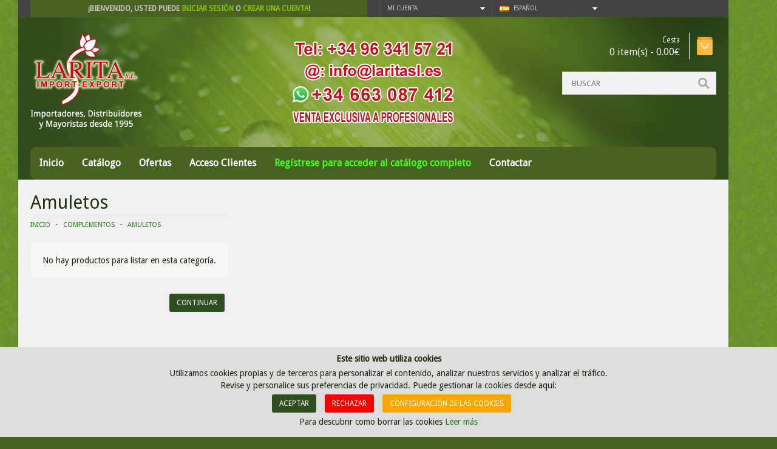

--- FILE ---
content_type: text/html; charset=utf-8
request_url: https://www.laritasl.es/complementos/amuletos
body_size: 13192
content:
<!DOCTYPE html>
<!--[if IE 7]>                  <html class="ie7 no-js"  dir="ltr" lang="es"     <![endif]-->
<!--[if lte IE 8]>              <html class="ie8 no-js"  dir="ltr" lang="es"     <![endif]-->
<!--[if (gte IE 9)|!(IE)]><!--> <html class="not-ie no-js" dir="ltr" lang="es">  <!--<![endif]-->
<head>
<meta charset="utf-8">
<meta http-equiv="X-UA-Compatible" content="IE=edge,chrome=1">
<meta name="viewport" content="width=device-width, initial-scale=1.0" />
<title>Amuletos</title>
<base href="https://www.laritasl.es/" />
<link href="https://www.laritasl.es/image/data/icono-larita.png" rel="icon" />
<link rel="stylesheet" type="text/css" href="catalog/view/theme/oxy/stylesheet/foundation.css" />
<link rel="stylesheet" type="text/css" href="catalog/view/theme/oxy/stylesheet/stylesheet.css" />
	
<link rel="stylesheet" type="text/css" href="catalog/view/theme/oxy/stylesheet/stylesheet-small-screens.css" />
<link rel="stylesheet" type="text/css" href="catalog/view/theme/oxy/stylesheet/stylesheet-large-screens.css" />
	
<link rel="stylesheet" type="text/css" href="catalog/view/theme/oxy/stylesheet/ui.totop.css" media="screen" />
<link rel="stylesheet" type="text/css" href="catalog/view/theme/oxy/stylesheet/tipTip.css" />
<link rel="stylesheet" type="text/css" href="catalog/view/theme/oxy/stylesheet/cloud-zoom.css" />
<link rel="stylesheet" type="text/css" href="catalog/view/theme/oxy/stylesheet/elastic_slideshow.css" />
<script type="text/javascript" src="catalog/view/javascript/jquery/jquery-1.7.1.min.js"></script>
<script type="text/javascript" src="catalog/view/javascript/jquery/ui/jquery-ui-1.8.16.custom.min.js"></script>
<link rel="stylesheet" type="text/css" href="catalog/view/javascript/jquery/ui/themes/ui-lightness/jquery-ui-1.8.16.custom.css" />
<script type="text/javascript" src="catalog/view/javascript/common.js"></script>
<script type="text/javascript" src="catalog/view/theme/oxy/js/common.js"></script>
<script type="text/javascript" src="catalog/view/theme/oxy/js/jquery.foundation.reveal.js"></script>
<script type="text/javascript" src="catalog/view/theme/oxy/js/jquery.swipebox.js"></script>
<link rel="stylesheet" type="text/css" href="catalog/view/theme/oxy/stylesheet/swipebox.css" />
<script type="text/javascript" src="catalog/view/theme/oxy/js/jquery.flexslider-min.js"></script>
<script type="text/javascript" src="catalog/view/theme/oxy/js/jquery.nivo.slider.pack.js"></script>
<script type="text/javascript" src="catalog/view/theme/oxy/js/revolution/jquery.themepunch.plugins.min.js"></script>
<script type="text/javascript" src="catalog/view/theme/oxy/js/revolution/jquery.themepunch.revolution.min.js"></script>
<link rel="stylesheet" type="text/css" href="catalog/view/theme/oxy/stylesheet/rs-plugin/css/settings.css" media="screen" />
<link rel="stylesheet" type="text/css" href="catalog/view/theme/oxy/stylesheet/rs-plugin/css/oxy-revo.css" media="screen" />
<script type="text/javascript" src="catalog/view/javascript/jquery/jquery.total-storage.min.js"></script>
<script> document.createElement('header'); document.createElement('section'); document.createElement('article'); document.createElement('aside'); document.createElement('nav'); document.createElement('footer'); </script>
<!--[if lt IE 9]> 
<script src="//html5shim.googlecode.com/svn/trunk/html5.js"></script> 
<![endif]--> 
<!--[if IE 8]>
<link rel="stylesheet" type="text/css" href="catalog/view/theme/oxy/stylesheet/ie8.css" />
<![endif]-->
<!--[if IE 7]>
<link rel="stylesheet" type="text/css" href="catalog/view/theme/oxy/stylesheet/ie7.css" />
<![endif]-->
<!--[if lt IE 7]>
<link rel="stylesheet" type="text/css" href="catalog/view/theme/oxy/stylesheet/ie6.css" />
<script type="text/javascript" src="catalog/view/javascript/DD_belatedPNG_0.0.8a-min.js"></script>
<script type="text/javascript">
DD_belatedPNG.fix('#logo img');
</script>
<![endif]-->

	
<style type="text/css">

/*  Body background color and pattern  */
body {
	background-color: #496222;
	background-image: url("catalog/view/theme/oxy/image/patterns/p2.png");
	background-position: top center;
	background-repeat: repeat;
	background-attachment: fixed;
}

/*  Headings color  */
h1, h2, h3, h4, h5, h6, #content .box-heading {color: #243010;}
/* lpc */
#content .box-heading {color:white;}
/* end lpc*/

/*  Body text color  */
body, .cart-info thead td, .checkout-product thead td, table tbody tr td, .wishlist-info thead td, .sitemap-info ul li ul li, .sitemap-info ul li ul li a, .product-grid .name a, #content .box-product .name a, .product-list .name a, .product-info .wishlist-compare-friend a, .product-bottom-related .name a, .product-box-slider .name a, .product-right-sm-info span.p_title a, .box-category-home .subcat a, .product-compare a, .product-info .review > div a, .mini-cart-info .name small, .mini-cart-info td, .mini-cart-total td {color: #1B240C;}

/*  Light text color  */
.heading h5, .product_box_brand span, .product_box_brand a, .product-description-l, .product-description-l span, .product-description-l a, ul.breadcrumbs li:before, .product-info .cart .minimum, .product-info .you-save, .product-right-sm-info span.p_subtitle {color: #154F0C;}

/*  Links color  */
a, .box ul li, .product-info .save-percent, #product-top .product-description .product-description-l span.stock {color: #207A13;}
#menu_contacts .mc:hover span.mm_icon, .product-info .cart .dec:hover, .product-info .cart .inc:hover, .contact-info .mc:hover span.mm_icon, #footer_a .mc:hover span.mm_icon, .es-nav span:hover, .product-related .bx-wrapper div.bx-next:hover, .product-related .bx-wrapper div.bx-prev:hover, #toTopHover, .product-right-sm-info span.p_icon, #livesearch_search_results li:hover, #livesearch_search_results .highlighted, #swipebox-action, .top-bar ul > li a:hover {background-color: #207A13;}

/*  Links hover color  */
a:hover, .product-info .review > div a:hover, .sitemap-info ul li ul li:hover, .sitemap-info ul li ul li a:hover, .htabs a:hover, #header #cart:hover .heading a div#cart-total, .product-grid .name a:hover, #content .box-product .name a:hover, .product-list .name a:hover, .product-info .wishlist-compare-friend a:hover, .product-bottom-related .name a:hover, .product-right-sm-info span.p_title a:hover, .box-category-home .subcat a:hover {color: #30B81C;}
.product-right-sm-info .product-right-sm-info-content:hover span.p_icon, .camera_wrap .camera_pag .camera_pag_ul li:hover > span, .flex-control-paging li a:hover, #swipebox-action:hover, .tp-bullets.simplebullets.round .bullet:hover {background-color: #30B81C;}

/*  General icons style  */
.product-list .wishlist, .product-grid .wishlist {background: url("catalog/view/theme/oxy/image/oxy-wishlist-2.png") no-repeat scroll center transparent;}
.product-list .compare, .product-grid .compare {background: url("catalog/view/theme/oxy/image/oxy-compare-2.png")  no-repeat scroll center transparent;}
span.wishlist {background: url("catalog/view/theme/oxy/image/oxy-wishlist-2.png") no-repeat scroll left center transparent;}
span.compare {background: url("catalog/view/theme/oxy/image/oxy-compare-2.png") no-repeat scroll left center transparent;}
span.friend {background: url("catalog/view/theme/oxy/image/oxy-send-2.png") no-repeat scroll left center transparent;}

/*  Main Column  */
.wrapper {
	background-color: #F0F0F0;
	background-image: none;
	background-position: top center;
	background-repeat: repeat;
	background-attachment: scroll;
	box-shadow: 0 1px 3px rgba(0,0,0,0.2); -webkit-box-shadow: 0 1px 3px rgba(0,0,0,0.2); -moz-box-shadow:0 1px 3px rgba(0,0,0,0.2);
}

/*  Content Column  */
.product-filter, #content .content, .cart-info thead td, .checkout-heading, .checkout-product thead td, table.list thead td, .compare-info thead td, .compare-info thead tr td:first-child, .attribute thead td, .attribute thead tr td:first-child, .tab-content, .manufacturer-heading, .wishlist-info thead td, #header #cart .content, .reveal-modal, .custom_box, .success, .warning, .attention {
	background-color: #F6F6F6;
}

.pagination, .product-info .price, .product-info .review, .product-info .options, .product-info .cart, .product-right-sm-logo, .product-right-sm-custom, .product-right-sm-info, .product-right-sm-related, .product-share, .product-right-sm-tags {
    border-top: 1px solid 
	#EAEAEA;	
}
	
#content h1, #content .box-heading, .product-bottom-related h2 {
    border-bottom: 1px solid 
	#EAEAEA;	
}	
.product-compare {
    border-left: 1px solid 
	#EAEAEA;	
}
.product-info .image, .product-info .image-additional img, .product-info .image-additional-left img, .contact-map, .manufacturer-list, .checkout-heading, .review-list, .product-info .option-image img {
	border: 1px solid #EAEAEA;	
}
/*lpc*/
.product-info .image {
	border: solid 3px #207A13;
}
/*end lpc*/

.product-info .image-additional img:hover, .product-info .image-additional-left img:hover {
	border: 1px solid #207A13;	
}

.cart-info table, .cart-total table, .checkout-product table, .wishlist-info table, .order-list .order-content, table.list, .attribute, .compare-info {
	border-top: 1px solid #EAEAEA;	
}
.cart-info thead td, .cart-info tbody td, .cart-total table, .checkout-product thead td, .checkout-product tbody td, .checkout-product tfoot td, .wishlist-info thead td, .wishlist-info tbody td, .order-list .order-content, table.list td, .box-category-home .subcat li, .attribute td, .compare-info td, .mini-cart-info td, .mini-cart-total {
	border-bottom: 1px solid #EAEAEA;	
}
.cart-info table, .checkout-product table, .wishlist-info table, table.list, .attribute, .compare-info {
	border-left: 1px solid #EAEAEA;	
}
.cart-info table, .checkout-product table, table thead tr th:last-child, table tfoot tr td:last-child, .wishlist-info table, table.list td, .attribute td, .compare-info td {
	border-right: 1px solid #EAEAEA;	
}

/*  Left Column Heading  */
#column-left .box .box-heading, #column-left .product-box-slider .box-heading  {
	
	background-color: #496222;
	background-image: none;
}
#column-left .box .box-heading, #column-left .product-box-slider .box-heading {color: #FFFFFF;}
#column-left .box .box-heading, #column-left .product-box-slider .box-heading  {
	
	padding: 12px 15px;
	}

/*  Left Column Box  */
#column-left .box .box-content, #column-left .product-box-slider .box-content {
	
	background-color: #F6F6F6;
	
	padding: 20px 15px;
	}
#column-left .box-product, #column-left .box-product a, #column-left .box .box-content ul li a, #column-left .product-box-slider .name a {color: #464646;}
#column-left .box-product a:hover, #column-left .box .box-content ul li a:hover, #column-left .product-box-slider .name a:hover {color: #30B81C;}

/*  Right Column Heading  */
#column-right .box .box-heading, #column-right .product-box-slider .box-heading  {
	
	background-color: #496222;
	background-image: none;
}
#column-right .box .box-heading, #column-right .product-box-slider .box-heading {color: #FFFFFF;}
#column-right .box .box-heading, #column-right .product-box-slider .box-heading  {
	
	padding: 12px 15px;
	}

/*  Right Column Box  */
#column-right .box .box-content, #column-right .product-box-slider .box-content {
	
	background-color: #F6F6F6;
	
	padding: 20px 15px;
	}
#column-right .box-product, #column-right .box-product a, #column-right .box .box-content ul li a, #column-right .product-box-slider .name a {color: #464646;}
#column-right .box-product a:hover, #column-right .box .box-content ul li a:hover, #column-right .product-box-slider .name a:hover {color: #30B81C;}

/*  Category Box Heading  */
.box-category .box-heading-category {
	
	background-color: #496222;
	background-image: none;
}
.box-category .box-heading-category {color: #FFFFFF;}
.box-category .box-heading-category  {
	
	padding: 12px 15px;
	}

/*  Category Box Content  */
.box-category .box-content-category {
	
	background-color: #F6F6F6;
}
.box-category .box-content-category ul > li > a:hover {
	
	padding-left: 18px;
	}
.box-category .box-content-category ul > li > a {
	
	padding: 10px 25px 10px 15px;
	}
.box-category .box-content-category ul > li > ul > li > a {
	
	padding: 10px 25px 10px 30px;
	}
.box-category .box-content-category ul > li > ul > li > a:hover  {
	
	padding-left: 33px;
	}
.box-category .box-content-category ul > li + li, .box-category .box-content-category ul > li ul {
	border-top: 1px solid #FFFFFF;	
}
.box-category .box-content-category ul > li > a {color: #464646;}
.box-category .box-content-category ul > li > a:hover {
	background-color: #F0F0F0;
	color: #30B81C;
}

/*  Filter Box Heading  */
.box-filter .box-heading  {
	
	background-color: #424242;
	background-image: none;
}
.box-filter .box-heading {color: #FFFFFF;}
.box-filter .box-heading  {
	
	padding: 12px 15px;
	}

/*  Filter Box Content  */
.box-filter .box-content {
	
	background-color: #F6F6F6;
	
	padding: 20px 15px;
	}
.box-filter .box-content span, .box-filter label {color: #464646;}
.box-filter label:hover {color: #30B81C;}

/*  Prices */
.price, .total, .product-info .price {color: #2A2B29;}
.price-old, .wishlist-info tbody .price s {color: #B6B6B6;}
.price-new, .cart-total .total-r {color: #ED5053;}
.price-tax, .product-info .price .reward {color: #B6B6B6;}

/*  Buttons */
a.button, input.button, .ei-title h4 a.button {
	background-color: #304F20;
	color: #FFFFFF;
}
a.button:hover, input.button:hover, .ei-title h4 a.button:hover {
	background-color: #30B81C;
    color: #FFFFFF;	
}
a.button-exclusive, input.button-exclusive {
	background-color: #304F20;
	color: #FFFFFF;
}
a.button-exclusive:hover, input.button-exclusive:hover {
	background-color: #30B81C;
	color: #FFFFFF;
}
.product-grid .cart input.button, .product-list .cart input.button, #content .box-product .cart input.button, .product-right-sm-tags div a, .product-box-slider .cart input.button, .product-bottom-related .cart input.button, #header #cart .checkout .mini-cart-button {
	background-color: #304F20;
	color: #FFFFFF;
}
.product-grid .cart input.button:hover, .product-list .cart input.button:hover, #content .box-product .cart input.button:hover, .product-right-sm-tags div a:hover, .product-box-slider .cart input.button:hover, .product-bottom-related .cart input.button:hover, #header #cart .checkout .mini-cart-button:hover {
	background-color: #30B81C;
	color: #FFFFFF;
}
.prev-next a, .product-bottom-related .flex-direction-nav a, .product-bottom-related .flex-direction-nav .flex-disabled:hover, .product-right-sm-related .flex-direction-nav a, .product-right-sm-related .flex-direction-nav .flex-disabled:hover, .product-box-slider .flex-direction-nav a, .product-box-slider .flex-direction-nav .flex-disabled:hover, .pagination .links a, .flex-direction-nav a, .flex-control-paging li a, .camera_prevThumbs, .camera_nextThumbs, .camera_prev, .camera_next, .camera_commands, .camera_thumbs_cont, .camera_wrap .camera_pag .camera_pag_ul li, .slideshow .nivo-directionNav a, .tp-bullets.simplebullets.round .bullet, .tp-leftarrow.default, .tp-rightarrow.default {
	background-color: #EEEEEE;
}
.prev-next a:hover, .product-right-sm-related .flex-direction-nav a:hover, .product-bottom-related .flex-direction-nav a:hover, .product-box-slider .flex-direction-nav a:hover, .pagination .links b, .pagination .links a:hover, .flexslider:hover .flex-next:hover, .flexslider:hover .flex-prev:hover, .camera_prevThumbs:hover, .camera_nextThumbs:hover, .camera_prev:hover, .camera_next:hover, .camera_commands:hover, .camera_thumbs_cont:hover, .camera_wrap .camera_pag .camera_pag_ul li.cameracurrent > span, .flex-control-paging li a.flex-active, .slideshow .nivo-directionNav a:hover, .tp-bullets.simplebullets .bullet.selected, .tp-leftarrow:hover, .tp-rightarrow:hover {
	background-color: #30B81C;
}
a.button, input.button, a.button-exclusive, input.button-exclusive {
	-webkit-border-radius: 3px;
	-moz-border-radius: 3px;
	border-radius: 3px;
}

/*  Top Area */
#header {
	background-color: #304C1C;
	background-image: url("https://www.laritasl.es/image/data/background-h.jpg"); ?>;
	background-position: top center;
	background-repeat: no-repeat;
	background-attachment: scroll;
}
.is-sticky #header {
	background-color: #304C1C;
	background-image: none;
}

/*  Top Bar  */
#top-line {
	background-color: #424242;
}
#top-line {
	color: #CCCCCC;
}
#top-line a {
	color: #87C708;
}
#top-line a:hover {
	color: #B6FC79;
}
.currency, .language, .my-account {
	border-left: 1px solid #525252;
}
.currency {
	border-right: 1px solid #525252;
}
@media only screen and (max-width: 767px) {
.currency, .language {
	border-top: 1px solid #525252;
}
}
.dropdown_l ul {
	background-color: #FFFFFF;
}
.dropdown_l li a {
	color: #464646!important;
}
.dropdown_l li a:hover {
	background-color: #87C708;
	color: #FFFFFF!important;
}
#header #search input {
	background-color: #F3F3F3;
	border-color: #DFDFDF;
	color: #464646;
}
#header #search input:focus {
	border-color: #CCCCCC;
}
#header #cart h5 {
	color: #F0F0F0;
}
#header #cart .heading a div#cart-total {
	color: #F0F0F0;
	border-right: 1px solid #EDEDED;
}
#header #cart .heading a div#cart-total:hover {
	color: #30B81C;
}
#header #cart .heading a div#cart-icon {
    background: url('catalog/view/theme/oxy/image/icon_cart_8.png')  no-repeat scroll 65% 50%;
}

	
#header #logo {padding: 5px 15px 5px 0;}
#header #cart {top: 8px;}	
#header #search {margin-top: 70px;}
.is-sticky #header #search {margin-top: 55px;}
.is-sticky #header #logo img {
    max-height: none;
}
@media only screen and (max-width: 767px) {
#header #cart {margin: 10px auto; top: auto;}	
#header #search {margin-top: 20px;}
}

/*  Main Menu  */

/*  Main Menu Bar  */
#menu {
	
	background-color: #496222;
	background-image: none;
	background-repeat: repeat;
}

/*  Home Page Link  */
 
#menu #homepage {
	background-color: #496222;
}
 
#menu #homepage:hover {
	background-color: #30B81C;
}	
 
#menu #homepage a {
	color: #FFFFFF;
}	
#menu #homepage:hover a {
	color: #FFFFFF;
}

/*  Categories Section  */
 
#menu_oc > ul > li, #menu_v > ul > li, #menu_h > ul > li  {
	background-color: #496222;
}
 
#menu_oc > ul > li:hover, #menu_v > ul > li:hover, #menu_h > ul > li:hover  {
	background-color: #30B81C;
}
 
#menu_oc > ul > li > a, #menu_v > ul > li > a, #menu_h > ul > li > a {
	color: #FFFFFF;
}	
#menu_oc > ul > li:hover > a, #menu_v > ul > li:hover > a, #menu_h > ul > li:hover > a {
	color: #FFFFFF;
}

/*  Brands Section  */
 
#menu_brands > ul > li:hover {
	background-color: #30B81C;
}
 
#menu_brands > ul > li > a {
	color: #FFFFFF;
}	
#menu_brands > ul > li:hover > a {
	color: #FFFFFF;
}

/*  Custom Links Section  */
 
.menu_links:hover {
	background-color: #30B81C;
}	
 
.menu_links a {
	color: #FFFFFF;
}	
.menu_links:hover a {
	color: #FFFFFF;
}

/*  Information Section  */
 
#menu_informations > ul > li:hover {
	background-color: #30B81C;
}
 
#menu_informations > ul > li > a {
	color: #FFFFFF;
}	
#menu_informations > ul > li:hover > a {
	color: #FFFFFF;
}

/*  Custom Menu Section  */
 
#menu_custom_menu > ul > li:hover {
	background-color: #30B81C;
}
 
#menu_custom_menu > ul > li > a {
	color: #FFFFFF;
}	
#menu_custom_menu > ul > li:hover > a {
	color: #FFFFFF;
}

/*  Custom Blocks Section  */
 
.menu_custom_block > ul > li:hover {
	background-color: #30B81C;
}	
 
.menu_custom_block > ul > li > a {
	color: #FFFFFF;
}	
.menu_custom_block > ul > li:hover > a {
	color: #FFFFFF;
}

/*  Contact Section  */
 
#menu_contacts > ul > li:hover {
	background-color: #30B81C;
}
 
#menu_contacts > ul > li > a {
	color: #FFFFFF;
}	
#menu_contacts > ul > li:hover > a {
	color: #FFFFFF;
}

/*  Sub-Menu  */
#menu_oc > ul > li > div, #menu_oc > ul > li > div > ul > li > div, #menu_v > ul > li > div, #menu_v > ul > li > div > ul > li > div, #menu_v > ul > li > div > ul > li > div > ul > li > div, #menu_h > ul > li > div, #menu_brands > ul > li > div, #menu_custom_menu > ul > li > div, .menu_custom_block > ul > li > div, #menu_informations > ul > li > div, #menu_contacts > ul > li > div {
	background-color: #FFFFFF;
}	
#menu, #menu_informations span, .menu_custom_block h1, #menu_contacts > ul > li > div > ul > li > .ngw, #menu_contacts span.mm {
	color: #496222;
}	
#menu_oc > ul > li ul > li > a, #menu_v > ul > li ul > li > a, #menu_h span a, #menu_h > ul > li ul > li > a, #menu_brands > ul > li > div > div a, #menu_custom_menu > ul > li ul > li > a, .menu_custom_block > ul > li > div a, #menu_informations > ul > li ul > li > a {
	color: #496222;
}	
#menu_oc > ul > li ul > li > a:hover, #menu_v > ul > li ul > li > a:hover, #menu_v > ul > li > div > ul > li ul > li > a:hover, #menu_h span a:hover, #menu_h > ul > li ul > li > a:hover, #menu_brands > ul > li > div > div:hover a, #menu_custom_menu > ul > li ul > li > a:hover, .menu_custom_block > ul > li > div a:hover, #menu_informations > ul > li ul > li > a:hover {
	color: #FFFFFF;
}	
#menu_h > ul > li ul > li ul > li:first-child {
	border-top: 1px solid #F1F1F1;
}
#menu_oc > ul > li ul > li, #menu_v > ul > li ul > li, #menu_h > ul > li ul > li, #menu_brands > ul > li > div > div, #menu_custom_menu > ul > li ul > li, #menu_informations > ul > li ul > li {
	border-bottom: 1px solid #F1F1F1;
}
#menu_oc > ul > li ul > li > a:hover, #menu_v > ul > li ul > li > a:hover, #menu_h > ul > li ul > li > a:hover, #menu_v > ul > li > div > ul > li ul > li > a:hover, #menu_h span a:hover, #menu_brands > ul > li > div > div:hover, #menu_custom_menu > ul > li ul > li > a:hover, #menu_informations > ul > li ul > li > a:hover {
	background-color: #30B81C;
}	
#menu_h span a, #menu_informations span, #menu_contacts > ul > li > div > ul > li > .ngw, #menu_contacts > ul > li > div > ul > li > .social_widget {
	background-color: #F5F5F5;
}	
#menu_oc > ul > li > div, #menu_oc > ul > li > div > ul > li > div, #menu_v > ul > li > div, #menu_v > ul > li > div > ul > li > div, #menu_v > ul > li > div > ul > li > div > ul > li > div, #menu_h > ul > li > div, #menu_brands > ul > li > div, #menu_custom_menu > ul > li > div, .menu_custom_block > ul > li > div, #menu_informations > ul > li > div, #menu_contacts > ul > li > div {
	box-shadow: 0 5px 20px rgba(0, 0, 0, 0.3); -webkit-box-shadow: 0 5px 20px rgba(0, 0, 0, 0.3); -moz-box-shadow: 0 5px 20px rgba(0, 0, 0, 0.3);
}	

/*  Mobile Main Menu Bar  */
.top-bar ul > li.name a {
	background-color: #496222;
	color: #FFFFFF!important;
}
.top-bar:hover ul > li.name a {
	background-color: #30B81C;
}

/*  Layout  */

/*  Product Box  */
.product-grid > div:hover, .product-list > div:hover, #content .box-product > div:hover {
	background-color: #FFFFFF;
}
	
.product-grid > div:hover, #content .box-product > div:hover {
	box-shadow: 0 0 20px rgba(0, 0, 0, 0.25);
}
span.sale-icon {
	background-color: #ED5053;
}
.product-grid .name, #content .box-product .name, .product-bottom-related .name, .product-box-slider .name, .product-grid .product_box_brand, .product-grid .price, #content .box-product .price, .product-box-slider .price, .product-bottom-related .price, .product-grid .rating, #content .box-product .rating, .product-box-slider .rating, .product-grid .cart, #content .box-product .cart, .product-box-slider .cart, .product-bottom-related .cart {
	text-align: center;
}

/*  Tabs  */
.htabs a {
	background-color: #424242;
}
.htabs a.selected {
	background-color: #496222;
}
.htabs a, .htabs a.selected {
	color: #FFFFFF;
}

/*  Product Slider on Home Page  */
.ei-slider {
	background-color: #FFFFFF;
	background-image: url("catalog/view/theme/oxy/image/bg_prod_slider_1.png");
	background-position: top center;
	background-repeat: repeat;
}
@media screen and (max-width: 767px) {
.ei-slider{background-image: none;background-color: #FFFFFF;}
}
.ei-title h2 a{color: #464646;}
.ei-title h3 a, .ei-title h4 a .price-old{color: #A3A3A3;}
.ei-title h4 a{color: #ED5053;}
.ei-title h2 a:hover, .ei-title h3 a:hover{color: #496222;}
.ei-slider-thumbs li a{background: #E8E8E8;}
.ei-slider-thumbs li a:hover{background: #ED5053;}
.ei-slider-thumbs li.ei-slider-element{background: #496222;}



/*  Bottom Area  */

/*  Feature Block  */

#footer_p {
	background-color: #F6F6F6;
}
#footer_p span.p_title a {
	color: #464646;
}
#footer_p span.p_title a:hover {
	color: #ED5053;
}
#footer_p span.p_subtitle {
	color: #B6B6B6;
}
#footer_p span.pi1 {
	background-color: #4BB8E2;
}
#footer_p .p_content:hover span.pi1 {
	background-color: #4BB8E2;
}
#footer_p span.pi2 {
	background-color: #ED5053;
}
#footer_p .p_content:hover span.pi2 {
	background-color: #ED5053;
}
#footer_p span.pi3 {
	background-color: #FFCA00;
}
#footer_p .p_content:hover span.pi3 {
	background-color: #FFCA00;
}
#footer_p span.pi4 {
	background-color: #9AE24B;
}
#footer_p .p_content:hover span.pi4 {
	background-color: #9AE24B;
}

/*  About Us, Custom Column, Follow Us, Contact Us  */
#footer_a {
	color: #8C8C8C;
	background-color: #373737;
	background-image: none;
	background-position: top center;
	background-repeat: repeat;
}
#footer_a h3 {color: #FFFFFF; border-bottom: 1px solid #464646;}
#footer_a a {color: #30B81C;}
#footer_a a:hover {color: #FFFFFF;}
#footer_a span.mm_icon, #footer_a .social_widget ul li {background-color: #525252;}

/*  Information, Customer Service, Extras, My Account  */
#footer_c {
	background-color: #2F2F2F;
	background-image: none;
	background-position: top center;
	background-repeat: repeat;
}
#footer_c h3 {color: #FFFFFF; border-bottom: 1px solid #464646;}
#footer_c a {color: #8C8C8C;}
#footer_c a:hover {color: #FFFFFF;}
#footer_c ul li {color: #464646;}

/*  Powered by, Payment Images  */
#footer_d {
	background-color: #2F2F2F;
	background-image: none;
	background-position: top center;
	background-repeat: repeat;
	border-top: 1px solid #464646;	
}
#footer_d {color: #8C8C8C;}
#footer_d a {color: #30B81C;}
#footer_d a:hover {color: #FFFFFF;}

/*  Bottom Custom Block  */
#footer_e {
	background-color: #2F2F2F;
	background-image: none;
	background-position: top center;
	background-repeat: repeat;
	border-top: 1px solid #464646;	
}
#footer_e {color: #8C8C8C;}
#footer_e a {color: #30B81C;}
#footer_e a:hover {color: #FFFFFF;}


/*  Fonts  */
body, p, .ei-title h3 a, .cart-info thead .price, .cart-info tbody .price, .top-bar ul > li.name h1 a, .box-category-home .subcat a, .box-category-home .all a { 
    font-family: Droid Sans,Arial,Helvetica,sans-serif; 
}

h1, h2, h3, h4, h5, h6, #content .box-heading, .box-category .box-heading-category, .box-filter .box-heading, #column-left .box .box-heading, #column-right .box .box-heading, #column-left .product-box-slider .box-heading, #column-right .product-box-slider .box-heading, .product-grid .name a, .product-list .name a, #content .box-product .name a, .product-right-sm-related .name a, .product-bottom-related .name a, #column-left .box-product .name a, #column-right .box-product .name a, .product-box-slider .name a, .box-category-home a { 
    font-weight: normal; 
}
h1, h2, h3, h4, h5, h6, #content .box-heading, .box-category .box-heading-category, .box-filter .box-heading, #column-left .box .box-heading, #column-right .box .box-heading, #column-left .product-box-slider .box-heading, #column-right .product-box-slider .box-heading, .product-grid .name a, .product-list .name a, #content .box-product .name a, .product-right-sm-related .name a, .product-bottom-related .name a, #column-left .box-product .name a, #column-right .box-product .name a, .product-box-slider .name a, .box-category-home a { 
    font-family: Droid Sans,Arial,Helvetica,sans-serif; 
}

.price, .price-new, .price-old, .ei-title h4 a { 
    font-family: Droid Sans,Arial,Helvetica,sans-serif; 
}
.price, .price-new, .price-old, .ei-title h4 a { 
    font-weight: normal; 
}

a.button, input.button, a.button-exclusive, input.button-exclusive, .ei-title h4 a.button { 
    font-family: Droid Sans,Arial,Helvetica,sans-serif; 
}
a.button, input.button, a.button-exclusive, input.button-exclusive, .ei-title h4 a.button { 
    font-weight: normal; 
}
a.button, input.button, a.button-exclusive, input.button-exclusive, .ei-title h4 a.button { 
    text-transform: uppercase;
}

#t-header #search input { 
    font-family: Droid Sans,Arial,Helvetica,sans-serif; 
}
#t-header #search input { 
	font-size: 13px;
    font-weight: normal;
	
	text-transform: uppercase;
}

#header #cart .heading a div#cart-total { 
    font-family: Droid Sans,Arial,Helvetica,sans-serif; 
}
#header #cart .heading a div#cart-total { 
	font-size: 16px;
    font-weight: normal;
}

#menu #homepage a, #menu_oc > ul > li > a, #menu_v > ul > li > a, #menu_h > ul > li > a, #menu_brands > ul > li > a, .menu_links a, #menu_custom_menu > ul > li > a, .menu_custom_block > ul > li > a, #menu_informations > ul > li > a, #menu_contacts > ul > li > a, .top-bar > ul .name h1 a { 
    font-family: Droid Sans,Arial,Helvetica,sans-serif; 
}
#menu, #menu #homepage a, #menu_oc > ul > li > a, #menu_v > ul > li > a, #menu_h > ul > li > a, #menu_brands > ul > li > a, .menu_links a, #menu_custom_menu > ul > li > a, .menu_custom_block > ul > li > a, #menu_informations > ul > li > a, #menu_contacts > ul > li > a, .top-bar > ul .name h1 a {
	font-size: 16px;
    font-weight: bold;
}
/*  Custom CSS */
/* Make it a marquee */
p.marquee {
    width: 1170px;
    margin: 5 auto;
    overflow: hidden;
    white-space: nowrap;
    box-sizing: border-box;
    animation: marquee 50s linear infinite;
}

p.marquee:hover {
    animation-play-state: paused
}

/* Make it move */
@keyframes marquee {
    0%   { text-indent: 1170px }
    100% { text-indent: -1170px }
}
</style>

<link href='//fonts.googleapis.com/css?family=Open+Sans&amp;subset=latin,cyrillic-ext,latin-ext,cyrillic,greek-ext,greek,vietnamese' rel='stylesheet' type='text/css'>
<link href='//fonts.googleapis.com/css?family=Bitter&amp;subset=latin,cyrillic-ext,latin-ext,cyrillic,greek-ext,greek,vietnamese' rel='stylesheet' type='text/css'>
<link href='//fonts.googleapis.com/css?family=PT+Sans+Narrow&amp;subset=latin,cyrillic-ext,latin-ext,cyrillic,greek-ext,greek,vietnamese' rel='stylesheet' type='text/css'>
<link href='//fonts.googleapis.com/css?family=Droid+Sans&amp;subset=latin,cyrillic-ext,latin-ext,cyrillic,greek-ext,greek,vietnamese' rel='stylesheet' type='text/css'>
        <link href='//fonts.googleapis.com/css?family=Droid+Sans&amp;subset=latin,cyrillic-ext,latin-ext,cyrillic,greek-ext,greek,vietnamese' rel='stylesheet' type='text/css'>
                <link href='//fonts.googleapis.com/css?family=Droid+Sans&amp;subset=latin,cyrillic-ext,latin-ext,cyrillic,greek-ext,greek,vietnamese' rel='stylesheet' type='text/css'>
                <link href='//fonts.googleapis.com/css?family=Droid+Sans&amp;subset=latin,cyrillic-ext,latin-ext,cyrillic,greek-ext,greek,vietnamese' rel='stylesheet' type='text/css'>
                <link href='//fonts.googleapis.com/css?family=Droid+Sans&amp;subset=latin,cyrillic-ext,latin-ext,cyrillic,greek-ext,greek,vietnamese' rel='stylesheet' type='text/css'>
                <link href='//fonts.googleapis.com/css?family=Droid+Sans&amp;subset=latin,cyrillic-ext,latin-ext,cyrillic,greek-ext,greek,vietnamese' rel='stylesheet' type='text/css'>
                <link href='//fonts.googleapis.com/css?family=Droid+Sans&amp;subset=latin,cyrillic-ext,latin-ext,cyrillic,greek-ext,greek,vietnamese' rel='stylesheet' type='text/css'>
                <link href='//fonts.googleapis.com/css?family=Droid+Sans&amp;subset=latin,cyrillic-ext,latin-ext,cyrillic,greek-ext,greek,vietnamese' rel='stylesheet' type='text/css'>
        
</head>
<body>




<div class="wrapper">

<section id="top-line">
<div class="row">

  <div class="six columns">
    <div id="welcome">
            ¡Bienvenido, usted puede <a href="https://www.laritasl.es/index.php?route=account/login">Iniciar sesión</a> o <a href="https://www.laritasl.es/index.php?route=account/register">Crear una cuenta</a>!          </div>
  </div>
  <div class="six columns">
    <div class="four mobile-two columns my-account hide-for-small">
    <div class="lc_dropdown">
    <div id="my-account" class="dropdown_l">
    <div class="arrow"> </div>
    <div class="selected_l">Mi Cuenta</div>
       <ul class="options_l">
          <li><a href="https://www.laritasl.es/index.php?route=account/account">Mi Cuenta</a></li>
          <li><a href="https://www.laritasl.es/index.php?route=account/order">Historial de pedidos</a></li>
          <li><a href="https://www.laritasl.es/index.php?route=account/wishlist">Lista de deseos (0)</a></li>
					<!-- LPC MOD: No boletin
          <li><a href="https://www.laritasl.es/index.php?route=account/newsletter">Boletín de noticias</a></li>
					END LPC MOD: No boletin -->
       </ul>
    </div>
    </div>
    </div>
        <div class="four mobile-two columns language">
    <div class="lc_dropdown"><form action="https://www.laritasl.es/index.php?route=module/language" method="post" id="language_form">
  <div id="language" class="dropdown_l">
        <div class="arrow">&nbsp;</div><div class="selected_l"><img src="image/flags/es.png" alt="Español" />&nbsp;Español</div>
        <ul class="options_l">      <li>
        <a href="javascript:;" onclick="$('input[name=\'language_code\']').attr('value', 'es'); $('#language_form').submit();">
          <img src="image/flags/es.png" alt="Español" /> Español        </a>
      </li>      <li>
        <a href="javascript:;" onclick="$('input[name=\'language_code\']').attr('value', 'pt-pt'); $('#language_form').submit();">
          <img src="image/flags/pt.png" alt="Portugues" /> Portugues        </a>
      </li>      <li>
        <a href="javascript:;" onclick="$('input[name=\'language_code\']').attr('value', 'en'); $('#language_form').submit();">
          <img src="image/flags/gb.png" alt="English" /> English        </a>
      </li>     </ul>
   </div>
   <input class="s_hidden" type="hidden" name="language_code" value="" />
   <input class="s_hidden" type="hidden" name="redirect" value="https://www.laritasl.es/complementos/amuletos" />
</form>
</div>
    </div>
          </div>
  
</div>
</section>
<script>
  $(window).load(function(){
   // $("#header").sticky({ topSpacing: 0 });
  });
</script>
<header id="header">
<div id="t-header" class="row">
  <div class="four columns">
  	
    <div id="logo"><a href="https://www.laritasl.es/index.php?route=common/home"><img src="https://www.laritasl.es/image/data/logo-larita-3.png" title="Larita S.L." alt="Larita S.L." /></a></div>
       
  </div>
  
  <div class="four columns">
	<div class="contactos" style="text-align:center;">
	<!--
	<h1 align="center">Tel: +34 96 341 57 21</h1>
	<h3 align="center">Fax: +34 96 341 60 99<br>
	M&oacute;v: +34 663 087 412<br>
	@: info@laritasl.es</h2>
	-->
		<a href="tel:+34963415721" target="_blank"><img src="image/data/contact_tel.png" style="margin-bottom:7px"></a>
		<a href="mailto:info@laritasl.es" target="_blank"><img src="image/data/contact_mail.png" style="margin-bottom:5px"></a>
		<a href="https://wa.me/34663087412" target="_blank"><img src="image/data/contact_whatsapp.png" style="margin-bottom:10px"></a>
		<img src="image/data/contact_foot.png">
	</div>
      </div>
  
  <div class="four columns">
  <div id="cart">
  <div class="heading">
    <h5>Cesta</h5>
    <a href="https://www.laritasl.es/index.php?route=checkout/cart" ><div id="cart-icon">&nbsp;</div><div id="cart-total">0 item(s) - 0.00€</div> </a></div>
  <div class="content">
        <div class="empty">Tu Cesta esta vacía!</div>
      </div>
</div>
  
  	
  <div id="search">
    <div class="button-search"></div>
    <input type="text" name="search" placeholder="Buscar" value="" />
  </div>
    </div>
</div>

<div class="row">
<div class="twelve columns">

 
        <nav class="top-bar show-for-small">
          <ul>
            <li class="name"><h1><a href="#">Menú</a></h1></li>
            <li class="toggle-topbar"><span class="ml1"><a href="#"></a></span><span class="ml2"><a href="#"></a></span><span class="ml3"><a href="#"></a></span></li>
          </ul>
          <section>
            <ul class="left">
                                <li><a href="https://www.laritasl.es/parafernalia">Parafernalia</a>
                                                         <ul class="dropdown">
                                                                                        <li><a href="https://www.laritasl.es/parafernalia/mecheros">Mecheros</a>
                      			                                		  
			          </li>
                                                                                        <li><a href="https://www.laritasl.es/parafernalia/01-textil">Textil</a>
                      			                                		  
			          </li>
                                                                </ul>
                                                      </li>
                                <li><a href="https://www.laritasl.es/incienso-al-por-mayor">Incienso</a>
                                                         <ul class="dropdown">
                                                                                        <li><a href="https://www.laritasl.es/incienso-al-por-mayor/aceites-mikados-y-aguas">Aceites, Mikados y Aguas</a>
                      			          				      <div>
			            <ul>
				          					        <li><a href="https://www.laritasl.es/aceites-mikados-y-aguas/aceites-y-mikados"  >Aceites y Mikados</a></li>
				          					        <li><a href="https://www.laritasl.es/aceites-mikados-y-aguas/agua-florida-y-mas"  >Agua Florida y más</a></li>
				          				        </ul>
			          </div>
			                                		  
			          </li>
                                                                                        <li><a href="https://www.laritasl.es/incienso-al-por-mayor/incienso-conos-al-por-mayor">Conos Nag Champa y +</a>
                      			                                		  
			          </li>
                                                                                        <li><a href="https://www.laritasl.es/incienso-al-por-mayor/incienso-en-varillas">Incienso en Varillas</a>
                      			          				      <div>
			            <ul>
				          					        <li><a href="https://www.laritasl.es/incienso-en-varillas/incienso-aarti-al-por-mayor"  >Aarti Inciensos</a></li>
				          					        <li><a href="https://www.laritasl.es/incienso-en-varillas/balaji-inciensos"  >Balaji Inciensos</a></li>
				          					        <li><a href="https://www.laritasl.es/incienso-en-varillas/inciensos-goloka-al-por-mayor"  >Goloka Inciensos</a></li>
				          					        <li><a href="https://www.laritasl.es/incienso-en-varillas/hari-darshan-hd-inciensos"  >Hari Darshan HD inciensos</a></li>
				          					        <li><a href="https://www.laritasl.es/incienso-en-varillas/namaste-india"  >Namaste India</a></li>
				          					        <li><a href="https://www.laritasl.es/incienso-en-varillas/Importador-distribuidor-Padmini-España"  >Padmini Inciensos</a></li>
				          					        <li><a href="https://www.laritasl.es/incienso-en-varillas/importador-distribuidor-satya-nag-champa-españa"  >Satya Nag Champa</a></li>
				          					        <li><a href="https://www.laritasl.es/incienso-en-varillas/incienso-sac-al-por-mayor"  >Varios Otros inciensos</a></li>
				          					        <li><a href="https://www.laritasl.es/incienso-en-varillas/vijayshree-golden-inciensos"  >Vijayshree Golden Inciensos</a></li>
				          				        </ul>
			          </div>
			                                		  
			          </li>
                                                                                        <li><a href="https://www.laritasl.es/incienso-al-por-mayor/incienso-resina-grano">Incienso Resina / Grano</a>
                      			                                		  
			          </li>
                                                                                        <li><a href="https://www.laritasl.es/incienso-al-por-mayor/jabones-naturales-al-por-mayor">Jabones Naturales</a>
                      			          				      <div>
			            <ul>
				          					        <li><a href="https://www.laritasl.es/jabones-naturales-al-por-mayor/jabones-artesanos-y-esotericos"  >Jabones Artesanos y  Esotéricos</a></li>
				          					        <li><a href="https://www.laritasl.es/jabones-naturales-al-por-mayor/jabones-naturales"  >Jabones Naturales </a></li>
				          				        </ul>
			          </div>
			                                		  
			          </li>
                                                                                        <li><a href="https://www.laritasl.es/incienso-al-por-mayor/porta-inciensos-al-por-mayor-madera">Quemadores,  Incensarios Madera</a>
                      			                                		  
			          </li>
                                                                                        <li><a href="https://www.laritasl.es/incienso-al-por-mayor/porta-inciensos-al-por-mayor-piedra">Quemadores, Incensarios Piedra</a>
                      			                                		  
			          </li>
                                                                                        <li><a href="https://www.laritasl.es/incienso-al-por-mayor/porta-inciensos-al-por-mayor-varios">Quemadores, Incensarios Varios</a>
                      			                                		  
			          </li>
                                                                                        <li><a href="https://www.laritasl.es/incienso-al-por-mayor/salvia-blanca-palo-santo">Salvia Blanca / Palo Santo</a>
                      			                                		  
			          </li>
                                                                                        <li><a href="https://www.laritasl.es/incienso-al-por-mayor/comprar-cuencos-tibetanos-al-por-mayor">Cuencos tibetanos y complementos Meditación</a>
                      			                                		  
			          </li>
                                                                                        <li><a href="https://www.laritasl.es/incienso-al-por-mayor/comprar-velas-al-por-mayor">Velas y Velones</a>
                      			          				      <div>
			            <ul>
				          					        <li><a href="https://www.laritasl.es/comprar-velas-al-por-mayor/figuras-cera-esotericas"  >Figuras cera</a></li>
				          					        <li><a href="https://www.laritasl.es/comprar-velas-al-por-mayor/velas-y-velones-color"  >Velas y velones color</a></li>
				          					        <li><a href="https://www.laritasl.es/comprar-velas-al-por-mayor/velas-y-velones-perfumado"  >Velas y velones perfumado</a></li>
				          				        </ul>
			          </div>
			                                		  
			          </li>
                                                                </ul>
                                                      </li>
                                <li><a href="https://www.laritasl.es/complementos">Complementos</a>
                                                         <ul class="dropdown">
                                                                                        <li><a href="https://www.laritasl.es/complementos/abanicos-y-fundas">Abanicos y fundas</a>
                      			                                		  
			          </li>
                                                                                        <li><a href="https://www.laritasl.es/complementos/amuletos">Amuletos</a>
                      			                                		  
			          </li>
                                                                                        <li><a href="https://www.laritasl.es/complementos/anillos">Anillos</a>
                      			                                		  
			          </li>
                                                                                        <li><a href="https://www.laritasl.es/complementos/carteras-bolsos-y-mas">Carteras, bolsos y más</a>
                      			                                		  
			          </li>
                                                                                        <li><a href="https://www.laritasl.es/complementos/cinturones">Cinturones</a>
                      			                                		  
			          </li>
                                                                                        <li><a href="https://www.laritasl.es/complementos/collares-malas-y-rosarios">Collares, Malas y Rosarios</a>
                      			                                		  
			          </li>
                                                                                        <li><a href="https://www.laritasl.es/complementos/panuelos-y-pashminas">Pañuelos y Pashminas</a>
                      			                                		  
			          </li>
                                                                                        <li><a href="https://www.laritasl.es/complementos/pendientes">Pendientes</a>
                      			                                		  
			          </li>
                                                                                        <li><a href="https://www.laritasl.es/complementos/pulseras-y-brazaletes">Pulseras y Brazaletes</a>
                      			                                		  
			          </li>
                                                                </ul>
                                                      </li>
                                <li><a href="https://www.laritasl.es/artesania-africana">Artesanía Africana</a>
                                                         <ul class="dropdown">
                                                                                        <li><a href="https://www.laritasl.es/artesania-africana/animales">Animales</a>
                      			                                		  
			          </li>
                                                                                        <li><a href="https://www.laritasl.es/artesania-africana/figuras-y-guerreros">Figuras y  Guerreros</a>
                      			                                		  
			          </li>
                                                                                        <li><a href="https://www.laritasl.es/artesania-africana/mascaras-africa">Máscaras</a>
                      			                                		  
			          </li>
                                                                                        <li><a href="https://www.laritasl.es/artesania-africana/varios-africa">Varios</a>
                      			                                		  
			          </li>
                                                                </ul>
                                                      </li>
                                <li><a href="https://www.laritasl.es/artesania-asiatica">Artesanía Asiática</a>
                                                         <ul class="dropdown">
                                                                                        <li><a href="https://www.laritasl.es/artesania-asiatica/mayorista-atrapasueños">Atrapasueños</a>
                      			                                		  
			          </li>
                                                                                        <li><a href="https://www.laritasl.es/artesania-asiatica/cajas-artesanales">Cajas Artesanales</a>
                      			                                		  
			          </li>
                                                                                        <li><a href="https://www.laritasl.es/artesania-asiatica/mayorista-cubrecamas-y-tapices">Cubrecamas y Tapices</a>
                      			                                		  
			          </li>
                                                                                        <li><a href="https://www.laritasl.es/artesania-asiatica/espejos">Espejos</a>
                      			                                		  
			          </li>
                                                                                        <li><a href="https://www.laritasl.es/artesania-asiatica/figuras-budha-ganesha-al-por-mayor">Figuras Dioses</a>
                      			                                		  
			          </li>
                                                                                        <li><a href="https://www.laritasl.es/artesania-asiatica/figuras-y-animales">Figuras y Animales</a>
                      			                                		  
			          </li>
                                                                                        <li><a href="https://www.laritasl.es/artesania-asiatica/mascaras-asia">Mascaras</a>
                      			                                		  
			          </li>
                                                                                        <li><a href="https://www.laritasl.es/artesania-asiatica/moviles-de-viento-campanas-de-viento">Móviles de viento / Campanas de viento</a>
                      			                                		  
			          </li>
                                                                                        <li><a href="https://www.laritasl.es/artesania-asiatica/varios-asia">Varios</a>
                      			                                		  
			          </li>
                                                                </ul>
                                                      </li>
                                <li><a href="https://www.laritasl.es/varios">Varios</a>
                                                         <ul class="dropdown">
                                                                                        <li><a href="https://www.laritasl.es/varios/masaje-masajeadores">Masajeadores</a>
                      			                                		  
			          </li>
                                                                                        <li><a href="https://www.laritasl.es/varios/petaca-llavero-para-detalles">Petacas y LLaveros</a>
                      			                                		  
			          </li>
                                                                                        <li><a href="https://www.laritasl.es/varios/otros-varios">Varios</a>
                      			                                		  
			          </li>
                                                                </ul>
                                                      </li>
                                <li></li>
                <li>		        <a href="/index.php?route=product/special">Ofertas</a>
                </li>
                <li>		        <a href="/index.php?route=account/login">Acceso Clientes</a>
                </li>
                <li>		        <a href="/index.php?route=account/register">Regístrese para acceder al catálogo completo</a>
                </li>
                <li></li>
                <li></li>
                <li></li>
                <li></li>
                <li></li>
                <li></li>
                <li><a href="https://www.laritasl.es/index.php?route=information/contact">Contactar</a></li>
            </ul>
          </section>
        </nav>
        

<nav id="menu" class="hide-for-small">

<div id="homepage"><a href="https://www.laritasl.es/index.php?route=common/home">Inicio</a></div>
 



<div id="menu_v">
  <ul>
    <li><a>Catálogo</a>  
      <div>    
  <ul>
        <li><a href="https://www.laritasl.es/parafernalia">Parafernalia</a>
            <div>
                <ul>
                                        <li><a href="https://www.laritasl.es/parafernalia/mecheros">Mecheros</a>
                						
                	  
		  </li>
                                        <li><a href="https://www.laritasl.es/parafernalia/01-textil">Textil</a>
                						
                	  
		  </li>
                            </ul>
              </div>
          </li>
        <li><a href="https://www.laritasl.es/incienso-al-por-mayor">Incienso</a>
            <div>
                <ul>
                                        <li><a href="https://www.laritasl.es/incienso-al-por-mayor/aceites-mikados-y-aguas">Aceites, Mikados y Aguas</a>
                								<div>
			      <ul>
				    					   <li><a href="https://www.laritasl.es/aceites-mikados-y-aguas/aceites-y-mikados"  >Aceites y Mikados</a></li>
				    					   <li><a href="https://www.laritasl.es/aceites-mikados-y-aguas/agua-florida-y-mas"  >Agua Florida y más</a></li>
				    				  </ul>
			    </div>
			    		
                	  
		  </li>
                                        <li><a href="https://www.laritasl.es/incienso-al-por-mayor/incienso-conos-al-por-mayor">Conos Nag Champa y +</a>
                						
                	  
		  </li>
                                        <li><a href="https://www.laritasl.es/incienso-al-por-mayor/incienso-en-varillas">Incienso en Varillas</a>
                								<div>
			      <ul>
				    					   <li><a href="https://www.laritasl.es/incienso-en-varillas/incienso-aarti-al-por-mayor"  >Aarti Inciensos</a></li>
				    					   <li><a href="https://www.laritasl.es/incienso-en-varillas/balaji-inciensos"  >Balaji Inciensos</a></li>
				    					   <li><a href="https://www.laritasl.es/incienso-en-varillas/inciensos-goloka-al-por-mayor"  >Goloka Inciensos</a></li>
				    					   <li><a href="https://www.laritasl.es/incienso-en-varillas/hari-darshan-hd-inciensos"  >Hari Darshan HD inciensos</a></li>
				    					   <li><a href="https://www.laritasl.es/incienso-en-varillas/namaste-india"  >Namaste India</a></li>
				    					   <li><a href="https://www.laritasl.es/incienso-en-varillas/Importador-distribuidor-Padmini-España"  >Padmini Inciensos</a></li>
				    					   <li><a href="https://www.laritasl.es/incienso-en-varillas/importador-distribuidor-satya-nag-champa-españa"  >Satya Nag Champa</a></li>
				    					   <li><a href="https://www.laritasl.es/incienso-en-varillas/incienso-sac-al-por-mayor"  >Varios Otros inciensos</a></li>
				    					   <li><a href="https://www.laritasl.es/incienso-en-varillas/vijayshree-golden-inciensos"  >Vijayshree Golden Inciensos</a></li>
				    				  </ul>
			    </div>
			    		
                	  
		  </li>
                                        <li><a href="https://www.laritasl.es/incienso-al-por-mayor/incienso-resina-grano">Incienso Resina / Grano</a>
                						
                	  
		  </li>
                                        <li><a href="https://www.laritasl.es/incienso-al-por-mayor/jabones-naturales-al-por-mayor">Jabones Naturales</a>
                								<div>
			      <ul>
				    					   <li><a href="https://www.laritasl.es/jabones-naturales-al-por-mayor/jabones-artesanos-y-esotericos"  >Jabones Artesanos y  Esotéricos</a></li>
				    					   <li><a href="https://www.laritasl.es/jabones-naturales-al-por-mayor/jabones-naturales"  >Jabones Naturales </a></li>
				    				  </ul>
			    </div>
			    		
                	  
		  </li>
                                        <li><a href="https://www.laritasl.es/incienso-al-por-mayor/porta-inciensos-al-por-mayor-madera">Quemadores,  Incensarios Madera</a>
                						
                	  
		  </li>
                                        <li><a href="https://www.laritasl.es/incienso-al-por-mayor/porta-inciensos-al-por-mayor-piedra">Quemadores, Incensarios Piedra</a>
                						
                	  
		  </li>
                                        <li><a href="https://www.laritasl.es/incienso-al-por-mayor/porta-inciensos-al-por-mayor-varios">Quemadores, Incensarios Varios</a>
                						
                	  
		  </li>
                                        <li><a href="https://www.laritasl.es/incienso-al-por-mayor/salvia-blanca-palo-santo">Salvia Blanca / Palo Santo</a>
                						
                	  
		  </li>
                                        <li><a href="https://www.laritasl.es/incienso-al-por-mayor/comprar-cuencos-tibetanos-al-por-mayor">Cuencos tibetanos y complementos Meditación</a>
                						
                	  
		  </li>
                                        <li><a href="https://www.laritasl.es/incienso-al-por-mayor/comprar-velas-al-por-mayor">Velas y Velones</a>
                								<div>
			      <ul>
				    					   <li><a href="https://www.laritasl.es/comprar-velas-al-por-mayor/figuras-cera-esotericas"  >Figuras cera</a></li>
				    					   <li><a href="https://www.laritasl.es/comprar-velas-al-por-mayor/velas-y-velones-color"  >Velas y velones color</a></li>
				    					   <li><a href="https://www.laritasl.es/comprar-velas-al-por-mayor/velas-y-velones-perfumado"  >Velas y velones perfumado</a></li>
				    				  </ul>
			    </div>
			    		
                	  
		  </li>
                            </ul>
              </div>
          </li>
        <li><a href="https://www.laritasl.es/complementos">Complementos</a>
            <div>
                <ul>
                                        <li><a href="https://www.laritasl.es/complementos/abanicos-y-fundas">Abanicos y fundas</a>
                						
                	  
		  </li>
                                        <li><a href="https://www.laritasl.es/complementos/amuletos">Amuletos</a>
                						
                	  
		  </li>
                                        <li><a href="https://www.laritasl.es/complementos/anillos">Anillos</a>
                						
                	  
		  </li>
                                        <li><a href="https://www.laritasl.es/complementos/carteras-bolsos-y-mas">Carteras, bolsos y más</a>
                						
                	  
		  </li>
                                        <li><a href="https://www.laritasl.es/complementos/cinturones">Cinturones</a>
                						
                	  
		  </li>
                                        <li><a href="https://www.laritasl.es/complementos/collares-malas-y-rosarios">Collares, Malas y Rosarios</a>
                						
                	  
		  </li>
                                        <li><a href="https://www.laritasl.es/complementos/panuelos-y-pashminas">Pañuelos y Pashminas</a>
                						
                	  
		  </li>
                                        <li><a href="https://www.laritasl.es/complementos/pendientes">Pendientes</a>
                						
                	  
		  </li>
                                        <li><a href="https://www.laritasl.es/complementos/pulseras-y-brazaletes">Pulseras y Brazaletes</a>
                						
                	  
		  </li>
                            </ul>
              </div>
          </li>
        <li><a href="https://www.laritasl.es/artesania-africana">Artesanía Africana</a>
            <div>
                <ul>
                                        <li><a href="https://www.laritasl.es/artesania-africana/animales">Animales</a>
                						
                	  
		  </li>
                                        <li><a href="https://www.laritasl.es/artesania-africana/figuras-y-guerreros">Figuras y  Guerreros</a>
                						
                	  
		  </li>
                                        <li><a href="https://www.laritasl.es/artesania-africana/mascaras-africa">Máscaras</a>
                						
                	  
		  </li>
                                        <li><a href="https://www.laritasl.es/artesania-africana/varios-africa">Varios</a>
                						
                	  
		  </li>
                            </ul>
              </div>
          </li>
        <li><a href="https://www.laritasl.es/artesania-asiatica">Artesanía Asiática</a>
            <div>
                <ul>
                                        <li><a href="https://www.laritasl.es/artesania-asiatica/mayorista-atrapasueños">Atrapasueños</a>
                						
                	  
		  </li>
                                        <li><a href="https://www.laritasl.es/artesania-asiatica/cajas-artesanales">Cajas Artesanales</a>
                						
                	  
		  </li>
                                        <li><a href="https://www.laritasl.es/artesania-asiatica/mayorista-cubrecamas-y-tapices">Cubrecamas y Tapices</a>
                						
                	  
		  </li>
                                        <li><a href="https://www.laritasl.es/artesania-asiatica/espejos">Espejos</a>
                						
                	  
		  </li>
                                        <li><a href="https://www.laritasl.es/artesania-asiatica/figuras-budha-ganesha-al-por-mayor">Figuras Dioses</a>
                						
                	  
		  </li>
                                        <li><a href="https://www.laritasl.es/artesania-asiatica/figuras-y-animales">Figuras y Animales</a>
                						
                	  
		  </li>
                                        <li><a href="https://www.laritasl.es/artesania-asiatica/mascaras-asia">Mascaras</a>
                						
                	  
		  </li>
                                        <li><a href="https://www.laritasl.es/artesania-asiatica/moviles-de-viento-campanas-de-viento">Móviles de viento / Campanas de viento</a>
                						
                	  
		  </li>
                                        <li><a href="https://www.laritasl.es/artesania-asiatica/varios-asia">Varios</a>
                						
                	  
		  </li>
                            </ul>
              </div>
          </li>
        <li><a href="https://www.laritasl.es/varios">Varios</a>
            <div>
                <ul>
                                        <li><a href="https://www.laritasl.es/varios/masaje-masajeadores">Masajeadores</a>
                						
                	  
		  </li>
                                        <li><a href="https://www.laritasl.es/varios/petaca-llavero-para-detalles">Petacas y LLaveros</a>
                						
                	  
		  </li>
                                        <li><a href="https://www.laritasl.es/varios/otros-varios">Varios</a>
                						
                	  
		  </li>
                            </ul>
              </div>
          </li>
      </ul>
      </div>  
    </li>
  </ul> 
</div>  
  
 

 


 


   
    <div class="menu_links">
		<a href="/index.php?route=product/special" target="_self">
        Ofertas        </a>
    </div>
   
    <div class="menu_links">
		<a href="/index.php?route=account/login" target="_self">
		Acceso Clientes        </a>
    </div>
   
    <div class="menu_links">
		<a href="/index.php?route=account/register" target="_self">
		<span style="color:#45FF2A;">Regístrese para acceder al catálogo completo</span>
        </a>
    </div>
   
   
   
   
   
   
   


  

 
       

  

<div id="menu_contacts">        
  <ul>
    <li><a href="https://www.laritasl.es/index.php?route=information/contact">Contactar</a> 
     
    </li>
  </ul>
</div>    
      

</nav>

</div>
</div>

</header>

<div id="notification" class="row"></div>

<section id="midsection">
<div class="row"> 
<section id="content" class="columns"><h1>Amuletos</h1>
  <ul class="breadcrumbs">
        <li><a href="https://www.laritasl.es/index.php?route=common/home">Inicio</a></li>
        <li><a href="https://www.laritasl.es/complementos">Complementos</a></li>
        <li><a href="https://www.laritasl.es/complementos/amuletos">Amuletos</a></li>
      </ul> 
    <div class="category-info">
        <!-- lpc mod <div class="image"><img src="https://www.laritasl.es/image/cache/data/productos/arte asiatico/varios/TURQ-01-200x300.jpg" alt="Amuletos" /></div> -->
          </div>
    
  
    
  
    
      <div class="content">No hay productos para listar en esta categoría.</div>
  <div class="buttons">
    <div class="right"><a href="https://www.laritasl.es/index.php?route=common/home" class="button">Continuar</a></div>
  </div>
    </section>
    
<script type="text/javascript"><!--
function display(view) {
	if (view == 'list') {
		$('.product-grid').attr('class', 'product-list');
		
		$('.product-list > div').each(function(index, element) {

			html = '<div class="row">';
			
			var image = $(element).find('.image').html();
			
			if (image != null) { 
				html += '<div class="image">' + image + '</div>';
			}
			
			html += '<div class="six columns">';
			html += '  <div class="name">' + $(element).find('.name').html() + '</div>';
			html += '<div class="product_box_brand">' + $(element).find('.product_box_brand').html() + '</div>';
			
			var rating = $(element).find('.rating').html();
			
			if (rating != null) {
				html += '<div class="rating">' + rating + '</div>';
			}	
			
			html += '  <div class="description">' + $(element).find('.description').html() + '</div>';	
			
			html += '</div>';	
			
			html += '<div class="three columns">';
				
			var price = $(element).find('.price').html();
			
			if (price != null) {
				html += '<div class="price">' + price  + '</div>';
				// <- LPC MOD: eliminar bot�n comprar
				//html += '  <div class="cart">' + $(element).find('.cart').html() + '</div>';
				// LPC MOD: eliminar bot�n comprar ->
			}				
			
			html += '</div>';			

			html += '</div>';
						
			$(element).html(html);
		});		
		
		$('.display').html('<span>Mostrar:</span>&nbsp;<img src="catalog/view/theme/oxy/image/icon_list.png" alt="Lista" title="Lista" /><a onclick="display(\'grid\');">&nbsp;<img src="catalog/view/theme/oxy/image/icon_grid.png" alt="Cuadrícula" title="Cuadrícula" /></a>');
		
		$.totalStorage('display', 'list'); 
	} else {
		$('.product-list').attr('class', 'product-grid');
		
		$('.product-grid > div').each(function(index, element) {
			html = '';
			
			var image = $(element).find('.image').html();
			
			if (image != null) {
				html += '<div class="image">' + image + '</div>';
			}
			
			html += '<div class="name">' + $(element).find('.name').html() + '</div>';
			html += '<div class="product_box_brand">' + $(element).find('.product_box_brand').html() + '</div>';
			
			var rating = $(element).find('.rating').html();
			
			if (rating != null) {
				html += '<div class="rating">' + rating + '</div>';
			}	
			
			html += '<div class="description">' + $(element).find('.description').html() + '</div>';
			
			var price = $(element).find('.price').html();
			
			if (price != null) {
				html += '<div class="price">' + price  + '</div>';
			}
						
			// <- LPC MOD: eliminar bot�n comprar
			//html += '<div class="cart">' + $(element).find('.cart').html() + '</div>';
			// LPC MOD: eliminar bot�n comprar ->
			
			$(element).html(html);
		});	
					
			$('.display').html('<span>Mostrar:</span>&nbsp;<img src="catalog/view/theme/oxy/image/icon_list.png" alt="Lista" title="Lista" onclick="display(\'list\');"/>&nbsp;<img src="catalog/view/theme/oxy/image/icon_grid.png" alt="Cuadrícula" title="Cuadrícula"/><a onclick="display(\'list\');">');	
		
		$.totalStorage('display', 'grid');
	}
}

view = $.totalStorage('display');

if (view) {
	display(view);
} else {
	display('grid');
}
//--></script> 
</div>
</section>

<footer id="footer">


<div id="footer_a">
<div class="row">


 
<div id="footer_a_2" class="s12 columns">
		        <h3>Distribuidores Oficiales Autorizados</h3>
		  
        <div align="center">
<p><img alt="" src="/image/data/distribuidor-oficial-2.jpg" style="width: 1130px; height: 149px;" /><wwwp> </wwwp></p>
</div>
</div>



</div>
</div>

<div id="footer_c">
<div class="row">

<div id="footer_c_1" class="s3 columns">
    <h3>Información</h3>
    <ul>
            <li><a href="https://www.laritasl.es/aviso-legal">Aviso Legal</a></li>
            <li><a href="https://www.laritasl.es/proteccion-de-datos">Protección de Datos</a></li>
            <li><a href="https://www.laritasl.es/politica-de-cookies">Política de Cookies</a></li>
            <li><a href="https://www.laritasl.es/sobre-nosotros">Sobre Nosotros</a></li>
            <li><a href="https://www.laritasl.es/condiciones-generales">Condiciones Generales</a></li>
            <li><a href="https://www.laritasl.es/politica-de-envios">Política de envíos</a></li>
            <li><a href="https://www.laritasl.es/politica-de-privacidad">Política de privacidad</a></li>
            <li><a href="https://www.laritasl.es/donde-estamos">Dónde Estamos</a></li>
            <li><a href="https://www.laritasl.es/formas-de-pago">Formas de pago</a></li>
            <li><a href="https://www.laritasl.es/inciensos-al-por-mayor">Inciensos al por mayor</a></li>
          </ul>
</div>
<div id="footer_c_2" class="s3 columns">
    <h3>Servicio al Cliente</h3>
    <ul>
      <li><a href="https://www.laritasl.es/index.php?route=information/contact">Contáctanos</a></li>            <li><a href="https://www.laritasl.es/index.php?route=information/sitemap">Mapa del sitio</a></li>    </ul>
</div>
<div id="footer_c_3" class="s3 columns">
    <h3>Extras</h3>
    <ul>
      <li><a href="https://www.laritasl.es/index.php?route=product/manufacturer">Marcas</a></li>                  <li><a href="https://www.laritasl.es/index.php?route=product/special">Outlet</a></li>    </ul>
</div>
<div id="footer_c_4" class="s3 columns">
    <h3>Mi cuenta</h3>
    <ul>
      <li><a href="https://www.laritasl.es/index.php?route=account/account">Mi cuenta</a></li>      <li><a href="https://www.laritasl.es/index.php?route=account/order">Historial de pedidos</a></li>      <li><a href="https://www.laritasl.es/index.php?route=account/wishlist">Lista de deseos</a></li>      <li><a href="https://www.laritasl.es/index.php?route=account/newsletter">Boletín de noticias</a></li>    </ul>
</div>

</div>
</div>

<div id="footer_d">
<div class="row">

<div id="footer_d_1" class="s12 columns">
<div id="powered_content" style="float:right">
		        <p style="display: inline-block;">© Todos los derechos protegidos. Larita S.L.</p>
                     
        <p style="display: inline-block;">2026 8.0</p>
</div>
</div>

</div>
</div>


</footer>
</div>

<script type="text/javascript">
  $(document).ready(function() {
    $("#buttonForModal").click(function() {
      $("#myModal").reveal();
    });
  });
</script>
<div id="oxyModal1" class="reveal-modal [expand, xlarge, large, medium, small]">
        <p><p><br />
&nbsp;</p>
</p>
      <a class="close-reveal-modal">&#215;</a>
</div>

<div id="oxyModal2" class="reveal-modal [expand, xlarge, large, medium, small]">
        <p><p><br />
&nbsp;</p>
</p>
      <a class="close-reveal-modal">&#215;</a>
</div>

<div id="oxyModal3" class="reveal-modal [expand, xlarge, large, medium, small]">
        <p><p><br />
&nbsp;</p>
</p>
      <a class="close-reveal-modal">&#215;</a>
</div>

<div id="oxyModal4" class="reveal-modal [expand, xlarge, large, medium, small]">
        <p><p><br />
&nbsp;</p>
</p>
    <a class="close-reveal-modal">&#215;</a>
</div>

<div id="oxyprodModal1" class="reveal-modal [expand, xlarge, large, medium, small]">
          <a class="close-reveal-modal">&#215;</a>
</div> 
<div id="oxyprodModal2" class="reveal-modal [expand, xlarge, large, medium, small]">
          <a class="close-reveal-modal">&#215;</a>
</div> 
<div id="oxyprodModal3" class="reveal-modal [expand, xlarge, large, medium, small]">
        <a class="close-reveal-modal">&#215;</a>
</div> 

<script type="text/javascript" src="catalog/view/theme/oxy/js/cloud-zoom.js"></script>
<script type="text/javascript" src="catalog/view/theme/oxy/js/jquery.tipTip.js"></script>
<link rel="stylesheet" type="text/css" href="catalog/view/theme/oxy/stylesheet/dcaccordion.css" />	
<script type="text/javascript" src="catalog/view/theme/oxy/js/jquery.dcjqaccordion.js"></script>
	
<script type="text/javascript" src="catalog/view/theme/oxy/js/jquery.ui.totop.js"></script>
<script type="text/javascript">
	$(document).ready(function() {
		/*
		var defaults = {
	  		containerID: 'toTop', // fading element id
			containerHoverID: 'toTopHover', // fading element hover id
			scrollSpeed: 1200,
			easingType: 'linear' 
	 	};
		*/	
		$().UItoTop({ easingType: 'easeOutQuart' });	
	});
</script>
<script type="text/javascript" src="catalog/view/theme/oxy/js/foundation.min.js"></script>
<script type="text/javascript" src="catalog/view/theme/oxy/js/app.js"></script>
<script type="text/javascript">
	jQuery(function($) {
		$(".swipebox").swipebox();
	});
</script>

	<script>

		var revapi;

		jQuery(document).ready(function() {

			   revapi = jQuery('.fullwidthbanner').revolution(
				{
					delay:9000,
					startwidth:1170,
					startheight:450,
					soloArrowLeftHOffset:0,
					soloArrowRightHOffset:0,	
					hideThumbs:10

				});

		});	//ready

	</script>
	<!--- LPC Mod: Disable selection --->
	<script type="text/javascript">
	(function($){
    var methods = {
      disable: function() {
				return $(this)
					.attr('unselectable', 'on')
					.css({
						 '-webkit-user-select': 'none',
						 '-khtml-user-select': 'none',
						 '-moz-user-select': 'none',
						 '-o-user-select': 'none',
						 '-user-select': 'none'
					})
					.each(function() { 
						 this.onselectstart = function() { return false; };
					});
			}
    };
    
    $.fn.textSelect = function( method ) {
      // Method calling logic
      if ( methods[method] ) {
        return methods[ method ].apply( this, Array.prototype.slice.call( arguments, 1 ));
      } else {
        $.error( 'Method ' +  method + ' does not exist on jQuery.textSelect' );
      }    
    }

        
	})(jQuery);
	
	// Disable 'body' selections
  $('body').textSelect('disable');
	// Disable right click
	$("body").on("contextmenu",function(){
       return false;
    }); 
	// Disable Ctrl+U, Ctrl+C
	/*
	document.onkeydown = function(e) {
        if (e.ctrlKey && 
            (e.keyCode === 67 || 
             e.keyCode === 86 || 
             e.keyCode === 85 || 
             e.keyCode === 117)) {
            return false;
        } else {
            return true;
        }
	};
	$(document).keypress("u",function(e) {
		if(e.ctrlKey)	{
			return false;
		} else {
			return true;
		}
		});
		*/
	</script>
  <!--- END LPC Mod: Disable selection --->
<script type="text/javascript">
$(function(){
$(".tiptip").tipTip();
});
</script>
<link rel='stylesheet' href='cookie-notice.css' type='text/css' />
<div style="display: none;" class="cn-bottom" id="cookie-notice">
	<div class="cookie-notice-container">
		<div class="cookie-title">Este sitio web utiliza cookies</div>
		<div class="cookie-text">Utilizamos cookies propias y de terceros para personalizar el contenido, analizar nuestros servicios y analizar el tráfico.<br>Revise y personalice sus preferencias de privacidad. Puede gestionar la cookies desde aquí:</div>
		<div class="cookie-buttons">
			<a class="button aceptar" id="cn-accept-cookie" href="">Aceptar</a>
			<a class="button rechazar" id="cn-deny-cookie" href="">Rechazar</a>
			<a class="button configuracion" id="cn-config-cookie" href="">Configuración de las cookies</a>
		</div>
		<div class="cookie-text">Para descubrir como borrar las cookies <a target="_blank" href="http://www.laritasl.com/politica-de-cookies/">Leer más</a></div>
	</div>
</div>
<div style="display: none;" class="cookie-config" id="cookie-config">
  <div class="modal-content">
    <span class="close" id="btn-config-close">&times;</span>
    <h2>Resumen de privacidad</h2>
	<p>Este sitio web utiliza cookies para mejorar su experiencia mientras navega por el sitio web. Las cookies se clasifican según sea necesario que se almacenen en su navegador, las necesarias son esenciales para el funcionamiento de las funcionalidades básicas del sitio web.<br><span id="leermas"><a href="#">Mostrar más...</a></span><span id="mastexto">También utilizamos cookies de terceros que nos ayudan a analizar y comprender cómo utiliza este sitio web. Estas cookies se almacenarán en su navegador solo con su consentimiento.<br>Tiene la opción de optar por no recibir estas cookies. Pero la exclusión voluntaria de algunas de estas cookies puede afectar su experiencia de navegación.<br><span id="leermenos"><a href="#">Mostrar menos</a></span></span></p>
	<button type="button" class="collapsible1" id="btn-necesarias">&rsaquo; Necesarias<span class="sactivas">Siempre Activadas</button>
	<div class="content-config" id="necesarias">
	<p>Las cookies necesarias son absolutamente esenciales para que el sitio web funcione correctamente.<br>Esta categoría solo incluye cookies que garantizan funcionalidades básicas y características de seguridad del sitio web. Se usan para saber si acepto nuestras políticas, para reconocer el estado de su sesión si la tuviese y para servir más rápidos los contenidos.<br>No se captura IPs ni siquiera para el servicio de Analytics así que su visita es privada.<br><br><b>Las cookies imprescindibles son obligatorias.</b></p>
	</div>
	<button type="button" class="collapsible1" id="btn-nonecesarias">&rsaquo; No Necesarias		<span class="sactivas">Activado		<label class="switch1">
			<input type="checkbox" id="check-no-necesarias">
			<span class="slider1 round1"></span>
		</label>
	</button>
	<div class="content-config" id="nonecesarias">
		<p>Las cookies que pueden ser no necesarias para que el sitio web funcione y que se utilizan para recopilar datos personales del usuario a través del análisis, anuncios y otros contenidos se denominan cookies no neceserias.<br>Usamos cookies de terceros con servicios, también garantes de su privacidad, que analizan sus usos de navegación para que podamos mejorar los contenidos.</p>
	</div>
	<a target="_blank" href="http://www.laritasl.com/politica-de-cookies/">Quiero eliminar todas las cookies</a></p>
  </div>

</div>
<script>
window['ga-disable-UA-62070737-1'] = true;
function desactivarGoogleAnalitics(desactivar) {
	window['ga-disable-UA-62070737-1'] = desactivar;
	return;
}

function setCookie(cname, cvalue, exdays) {
  var d = new Date();
  d.setTime(d.getTime() + (exdays*24*60*60*1000));
  var expires = "expires="+ d.toUTCString();
  document.cookie = cname + "=" + cvalue + ";SameSite=Lax;" + expires + ";path=/";
}

function getCookie(cname) {
  var name = cname + "=";
  var decodedCookie = decodeURIComponent(document.cookie);
  var ca = decodedCookie.split(';');
  for(var i = 0; i <ca.length; i++) {
    var c = ca[i];
    while (c.charAt(0) == ' ') {
      c = c.substring(1);
    }
    if (c.indexOf(name) == 0) {
      return c.substring(name.length, c.length);
    }
  }
  return "";
}

function comprobarNoNecesarias() {
	if( $('#check-no-necesarias').prop('checked') ) {
		setCookie('cookie_no_necesarias', 'true', 1);
		desactivarGoogleAnalitics(false);
	} else {
		setCookie('cookie_no_necesarias', 'false', 1);
		desactivarGoogleAnalitics(true);
	}
}

jQuery(document).ready(function($) {

	$(document).on('click', '#cn-accept-cookie', function(event) {
		event.preventDefault();
		//set cookie
		setCookie('cookie_notice_accepted','true',1); // Cookie por 1 dia
		comprobarNoNecesarias();
		//hide box
		$('#cookie-notice').fadeOut(300, function() {
			$(this).remove();
		});
	});

	$(document).on('click', '#cn-deny-cookie', function(event) {
		event.preventDefault();
		setCookie('cookie_notice_accepted', '', 0);
		setCookie('cookie_no_necesarias', '', 0);
		$('#check-no-necesarias').prop('checked', false);

		desactivarGoogleAnalitics(true);
		if (confirm('Desea cerrar esta ventana')) {
			window.close();
		}
	});
	// When the user clicks on the button, open the modal
	$(document).on('click','#cn-config-cookie', function(event) {
		event.preventDefault();
		$('#cookie-notice').hide();
		$('#cookie-config').show();
	});
	// When the user clicks on <span> (x), close the modal
	$(document).on('click','#btn-config-close', function(event) {
		event.preventDefault();
		$('#cookie-config').hide();
		$('#cookie-notice').show();
	});
	// Close the modal if click outside it
	$(document).on('click',function(event) {
		console.log(event.target.id);
		if (event.target.id == 'cookie-config') {
			$('#cookie-config').hide();
			$('#cookie-notice').show();
		} else {

		}
	});

	$(document).on('click','#leermas', function(event) {
		$('#leermas').hide();
		$('#mastexto').show();
	});
	$(document).on('click','#leermenos', function(event) {
		$('#leermas').show();
		$('#mastexto').hide();
	});

	$(document).on('click','#btn-necesarias', function(event) {
		$('#necesarias').toggle();
	});
	$(document).on('click','#btn-nonecesarias', function(event) {
		$('#nonecesarias').toggle();
	});

	$(document).on('change','#check-no-necesarias', function (event) {
		comprobarNoNecesarias();
	});

	if(getCookie('cookie_no_necesarias') === 'true') {
		$('#check-no-necesarias').prop('checked', true);
		desactivarGoogleAnalitics(false);
	} else {
		$('#check-no-necesarias').prop('checked', false);
		desactivarGoogleAnalitics(true);
	}

	if(getCookie('cookie_notice_accepted') !== 'true') {
		$('#cookie-notice').show();
		$('#cookie-notice').fadeIn(300);
	} else {
		$('#cookie-notice').remove();
		comprobarNoNecesarias();
	}

});
</script>
<!--- DESACTIVAR GOOGLE ANALYTICS

<script>
  (function(i,s,o,g,r,a,m){i['GoogleAnalyticsObject']=r;i[r]=i[r]||function(){
  (i[r].q=i[r].q||[]).push(arguments)},i[r].l=1*new Date();a=s.createElement(o),
  m=s.getElementsByTagName(o)[0];a.async=1;a.src=g;m.parentNode.insertBefore(a,m)
  })(window,document,'script','//www.google-analytics.com/analytics.js','ga');

  ga('create', 'UA-62070737-1', 'auto');
  ga('send', 'pageview');
  ga('set', 'anonymizeIp', true);

</script>
--->
			
</body></html>

--- FILE ---
content_type: text/css
request_url: https://www.laritasl.es/catalog/view/theme/oxy/stylesheet/stylesheet.css
body_size: 12680
content:

/******************************************************/
/*	OXY - EXTREME POWERFUL & FLUID RESPONSIVE OPENCART THEME WITH HUNDREDS OPTIONS
/*	Author: 321cart.com
/*	Author URI: http://www.321cart.com/
/*	Theme Version: 1.2.1
/*	OpenCart Version: 1.5.6
/******************************************************/


/*  General Styles  */

html {
	overflow-y: scroll;
	margin: 0;
	padding: 0;
}
body {
	line-height: 18px;
	margin: 0px;
	padding: 0px;
}
body, td, th, input, textarea, select, a {
	font-size: 14px;
	text-decoration: none;
}
a {
	transition: all 0.2s ease-in 0s;
	cursor: pointer;
	text-decoration: none;
}

/* .payment > div:nth-child(2) > p:nth-child(2)::first-line {
	color:red;
} */

a:visited { 
    text-decoration: none; 
}
h1, h2, h3, h4, h5, h6 {
	font-family: inherit;
	line-height: 1.5;
}
h1 {
    font-size: 30px;
}
h2 {
    font-size: 22px;
}
h3 {
    font-size: 19px;
}
h4 {
    font-size: 14px;
}
h5 {
    font-size: 13px;
}
h6 {
    font-size: 12px;
}
ul {
	list-style-type: none;
}

.welcome {
	margin-top: 0px;
	margin-bottom: 20px;
	font-size: 30px;
	font-weight: normal;
}
form {
	padding: 0;
	margin: 0;
	display: inline;
}
input[type="text"], input[type="password"], input[type="date"], input[type="datetime"], input[type="email"], input[type="number"], input[type="search"], input[type="tel"], input[type="time"], input[type="url"], textarea, select {
	background: #FFFFFF;
    border-color: #C1C1C1 #C1C1C1 #C1C1C1 #C1C1C1;
    border-radius: 0;
    border-style: solid;
    border-width: 1px;
	padding: 7px;
	margin: 5px 0;
	width: auto;
	height: auto;
	box-shadow: none;
	transition: all 0.15s linear 0s;
}
input[type="text"]:focus, input[type="password"]:focus, input[type="date"]:focus, input[type="datetime"]:focus, input[type="email"]:focus, input[type="number"]:focus, input[type="search"]:focus, input[type="tel"]:focus, input[type="time"]:focus, input[type="url"]:focus, textarea:focus, select:focus {
    border: 1px solid #CCCCCC;
	box-shadow: 0 0 8px rgba(0, 0, 0, 0.1);	
}
label {
	cursor: pointer;
	display: inline;
}
pre {
    font-family: inherit;
	line-height: 18px;
}
small {
    font-size: 90%;
}
.highlight {
    background: none;
}

/* Buttons */

a.button, input.button {
    border: none;
	box-shadow: none;
    font-size: 12px;
    text-align: center;
	cursor: pointer;
	display: inline-block;
	position: relative;
	padding: 9px 12px;
	transition: all 0.2s ease-in 0s;
	-webkit-appearance: none;
}
a.button-exclusive, input.button-exclusive {
    border: none;
	box-shadow: none;
    font-size: 12px;
    text-align: center;
	cursor: pointer;
	display: inline-block;
	position: relative;
	padding: 12px 22px;
	transition: all 0.2s ease-in 0s;
	-webkit-appearance: none;
}
.buttons {
	overflow: auto;
	padding: 6px;
	margin-bottom: 20px;
}
.buttons .left {
	float: left;
	text-align: left;
}
.buttons .right {
	float: right;
	text-align: right;
}
.buttons .center {
	text-align: center;
	margin-left: auto;
	margin-right: auto;
}

/* Tables */

table {
    background: none;
    border: none;
    margin: 0;
}
table thead, table tfoot {
    background: none;
}
table tbody tr:nth-child(2n) {
    background: none;
}
table.form {
	width: 100%;
	border-collapse: collapse;
	margin-bottom: 20px;
}
table.form tr td:first-child {
	width: 25%;
	vertical-align: middle;
}
table.form td {
	padding: 4px;
}
table tbody tr td {
	vertical-align: middle;
}
input.large-field, select.large-field {
	width: 300px;
}
table.list {
	border-collapse: collapse;
	width: 100%;
	margin-bottom: 20px;
}
table.list thead td {
	padding: 0 5px;
}
table.list thead td a, .list thead td {
	text-decoration: none;
	font-weight: bold;
}
table.list tbody td {
	vertical-align: top;
	padding: 0 5px;
}
table.list .left {
	text-align: left;
	padding: 7px;
	float: none;
}
table.list .right {
	text-align: right;
	padding: 7px;
	float: none;
}
table.list .center {
	text-align: center;
	padding: 7px;
}
table.radio {
	width: 100%;
	border-collapse: collapse;
}
table.radio td {
	padding: 5px;
	vertical-align: middle;
}
table.radio tr td:first-child {
	width: 1px;
}
table.radio tr.highlight:hover td {
	background: #F3F3F3;
	cursor: pointer;
}
table.radio label {
	width: 100%;
	height: 15px;
	display: inline-block;
}

/* Layout */

.wrapper {
    margin: 0 auto;
	padding: 0 10px;
	margin-bottom: 25px;
    width: auto;
	max-width: 980px;
	overflow: hidden;
}
.row {
    min-width: inherit;
	width: 960px;
}
@media (min-width: 980px) and (max-width: 1040px) {
.wrapper {
	margin: 0 30px;
}	
}
@media (min-width: 768px) and (max-width: 979px) {
.wrapper {
	margin: 0 10px;
}
}

#midsection {
	margin-top: 25px;
}
#content {
	min-height: 400px;
	margin-bottom: 20px;
}
#column-left {
	margin-bottom: 30px;
}
#column-right {
	float: right;
	margin-bottom: 30px;
}
#column-left + #column-right + #content {
    width: 50%;
}
#column-right + #content {
	width: 75%;
} 
#column-left + #content {
	width: 75%;
} 
.op {
	float: none;
}
#column-left + .op, #column-right + .op, #column-left + #column-right + .op {
	float: left;
}

/* Scrolled Top Bar */

.is-sticky #header {
    box-shadow: 0 0 10px 0 rgba(0, 0, 0, 0.35);
    position: fixed;
    top: 0;	
	left: 0;
    width: 100%;
	padding: 0;
	margin-left: 0;
    z-index: 10001;
	opacity: 0.97;
}
.is-sticky #header #t-header {
	min-height: inherit;
	padding: 10px 0 5px;
}
.is-sticky #header #logo img {
    max-height: 40px;
}
.is-sticky #header #search {
	margin-top: 7px;
}
.is-sticky #header #cart {
    top: 3px;
}
.is-sticky #header #menu {
	min-height: 40px;
	height: 40px;
	margin-bottom: 0;
	border-top: none;
	border-bottom: none;
}
.is-sticky #header #menu #homepage a, .is-sticky #header #menu_v > ul > li > a, .is-sticky #header #menu_h > ul > li > a, .is-sticky #header #menu_oc > ul > li > a, .is-sticky #header #menu_brands > ul > li > a, .is-sticky #header .menu_links a, .is-sticky #header #menu_custom_menu > ul > li > a, .is-sticky #header .menu_custom_block > ul > li > a, .is-sticky #header #menu_informations > ul > li > a, .is-sticky #header #menu_contacts > ul > li > a {
    line-height: 40px;
}

/* Top line */

#top-line {
	min-height: 28px;
	line-height: 28px;
	padding: 0 10px;
	margin-left: -10px;
	margin-right: -10px;
	text-transform: uppercase;
}

/* Top Welcome */

#welcome {
	font-weight: bold;
	font-size: 12px;
	text-align:center;
	background-color:#496222;
}
#welcome a {
	font-weight: bold;
	font-size: 12px;
}

/*  Share, My Account, Currency & Language dropdowns  */

.currency, .language, .my-account {
	height: 28px;
}
#currency .arrow, #language .arrow, #my-account .arrow {
	background: url("../image/arrow-down-gray.png") no-repeat 100% 55%;
	padding: 14px 0 14px 14px;
	width: 8px;
	height: 8px;
	position: relative;
	float: right;
	cursor: default;	
}
#language.dropdown_l, #currency.dropdown_l {
	position: relative;
	padding: 0;
    z-index: 38;
	font-size: 11px;
}
#my-account.dropdown_l {
	position: relative;
	padding: 0;
    z-index: 39;
	font-size: 11px;
}
.dropdown_l ul {
	display: none;
    margin: 0 -11px 0;
    list-style-type: disc;
	width: auto;
	box-shadow: 0 5px 20px rgba(0, 0, 0, 0.3);	
}
.dropdown_l .selected_l, .dropdown_l li, .dropdown_l li a {
    display: block;
	padding-bottom: 0;
    text-decoration: none;
	text-align: left;
}
.dropdown_l li {
	border-bottom-width: 1px;
	border-bottom-style: solid;
	border-bottom-color: rgba(0, 0, 0, 0.07);
}
.dropdown_l li:last-child {
    border-bottom: none;
}
.dropdown_l li a {
	text-decoration: none;
	padding: 5px 25px 5px 15px;
	line-height: 19px;
	display: block;
	white-space: nowrap;
	font-size: 10px;
}
.dropdown_l li a:hover {
	padding-left: 18px;
}
.dropdown_l li a img {
	padding: 4px 4px 4px 0!important;
}
.dropdown_l .selected_l {
    line-height: 28px;
    float: left;
	margin-left: 2px;
	cursor: default;
	font-size: 10px;
}
.dropdown_l .options_l {
    cursor: pointer;
    line-height: 11px;
    display: none;
	clear: both;
}
#language img {
	cursor: pointer;
	display: inline-block;
	padding: 9px 4px 7px 0;
	margin-right: 0;
    vertical-align: top;	
}

/* Header */

#header {
	margin: 0 -10px;
	padding: 0 10px;
	position: relative;
}
#t-header {
	min-height: 120px;
	padding: 20px 0;
}

/* Logo */

#header #logo {
	position: relative;
    width: 100%;
}

/*  Search bar  */

#header #search {
	position: relative;
    width: 100%;
	margin-bottom: 5px;
}
#header .button-search {
	position: absolute;
	right: 7px;
	top: 7px;
	background: url('../image/button-search.png') center center no-repeat;
	width: 28px;
	height: 24px;
	cursor: pointer;
}
#header #search input {
	width: 70%;
	height: 38px;
    border-radius: 0px;
    border-style: solid;
    border-width: 1px;
    /*margin: 0 24px 0 0;*/
		float:right;
		margin: 0px;
		
    padding: 5px 0 5px 15px;
	transition: all 0.15s linear 0s;
}
#header #search input:focus {
	border-style: solid;
    border-width: 1px;
	box-shadow: 0 0 8px rgba(0, 0, 0, 0.1);	
}

/*  Mini Cart  */

#header #cart {
	position: absolute;
	top: 18px;
	right: 10px;
	z-index: 9;
	min-width: 180px;
}
#header #cart .heading {
	float: right;
	margin-right: 0;
	margin-top: 0;
	height: 44px;
	position: relative;
	z-index: 100;
}
#header #cart .heading h5 {
	font-size: 14px;
	font-family: PT Sans Narrow;
	font-weight: normal;
	text-align: right;
	line-height: normal;
	margin-top: 0;
	margin-bottom: -20px;
	padding: 0 60px 0 10px;
}
#header #cart .heading a {
	transition: none;
}
#header #cart .heading a div#cart-icon {
	display: block;
	float: right;
	width: 44px;
	height: 44px;
}
#header #cart .heading a div#cart-total {
	display: block;
	float: left;
    padding: 10px 15px 0 10px;
	line-height: 44px;
	text-align: right;
	height: 44px;	
}
#header #cart .content {
	clear: both;
	display: none;
	position: relative;
	top: 5px;
	padding: 8px;
	min-height: 150px;
	min-width: 350px;
	-webkit-box-shadow: 0 5px 10px rgba(0, 0, 0, 0.3);
	-moz-box-shadow: 0 5px 10px rgba(0, 0, 0, 0.3);
	box-shadow: 0 5px 10px rgba(0, 0, 0, 0.3);
}
#header #cart.active .heading {
	margin-top: 0;
	padding-bottom: 10px;
}
#header #cart.active .content {
	display: block;
}
.mini-cart-info table {
	border-collapse: collapse;
	width: 100%;
	margin-bottom: 5px;
}
.mini-cart-info td {
	vertical-align: top;
	padding: 10px 5px;
}
.mini-cart-info .image {
	min-width: 1px;
}
.mini-cart-info .image img {
	text-align: left;
}
.mini-cart-info .quantity {
	text-align: right;
}
.mini-cart-info td.total {
	text-align: right;
}
.mini-cart-info .remove {
	text-align: right;
}
.mini-cart-info .remove img {
	cursor: pointer;
}
.mini-cart-total {
	text-align: right;
}
.mini-cart-total table {
	border-collapse: collapse;
	display: inline-block;
	margin-bottom: 5px;
}
.mini-cart-total td {
	padding: 4px;
}
#header #cart .checkout {
	text-align: center;
	clear: both;
	margin: 15px auto 10px;
}
#header #cart .checkout a.button {
	padding: 12px;
}
#header #cart .checkout .mini-cart-button {
	width: 40%;
}
#header #cart .checkout .mini-checkout-button {
	width: 50%;
}
#header #cart .empty {
	padding-top: 50px;
	text-align: center;
}

/* Main Menu */

#menu {
	width: 100%;
	min-height: 54px;
	padding: 0;
	float: left;
	clear: both;
	font-weight: normal!important;
	-webkit-border-radius: 10px;
	-moz-border-radius: 10px;
	-khtml-border-radius: 10px;
	border-radius: 10px;
}
#menu #homepage, #menu_oc > ul > li, #menu_v > ul > li, #menu_h > ul > li, #menu_brands > ul > li, .menu_links, #menu_custom_menu > ul > li, .menu_custom_block > ul > li, #menu_informations > ul > li, #menu_contacts > ul > li {
	transition: all 0.2s ease-in-out 0s;	
}

/*  Main Menu Homepage Link  */

#menu #homepage {
	display: block;
	float: left;
	min-width: 54px;
  margin-bottom: 0;
  padding: 0 15px;
	position: relative;
	text-align: center;
	-webkit-border-radius: 10px 0px 0px 10px;
	-moz-border-radius: 10px 0px 0px 10px;
	-khtml-border-radius: 10px 0px 0px 10px;
	border-radius: 10px 0px 0px 10px;
}
#menu #homepage a {	
	line-height: 54px;
}

/*  Main Menu Categories Opencart Style  */

#menu_oc ul {
	list-style: none;
	margin: 0;
	padding: 0;
	-webkit-border-radius: 10px;
	-moz-border-radius: 10px;
	-khtml-border-radius: 10px;
	border-radius: 10px;
}
#menu_oc > ul > li {
	float: left;
	z-index: 20;
	-webkit-border-radius: 10px 10px 0px 0px;
	-moz-border-radius: 10px 10px 0px 0px;
	-khtml-border-radius: 10px 10px 0px 0px;
	border-radius: 10px 10px 0px 0px;
}
#menu_oc > ul > li > a {
	line-height: 54px;
	display: block;
	padding: 0 15px;
	z-index: 5;
	position: relative;	
}
#menu_oc > ul > li > div {
	position: absolute;
	z-index: 6;
	padding: 0;
	transition: all 0.2s ease-in 0s;		
	opacity: 0;
	visibility: hidden;
	-webkit-border-radius: 0px 0px 10px 10px;
	-moz-border-radius: 0px 0px 10px 10px;
	-khtml-border-radius: 0px 0px 10px 10px;
	border-radius: 0px 0px 10px 10px;

}
#menu_oc > ul > li:hover > div {
	display: block;
	opacity: 1;
	visibility: visible;
}
#menu_oc > ul > li > div > ul {
	display: table-cell;
}
#menu_oc > ul > li ul > li:last-child  {
	border-bottom: none;
}
#menu_oc > ul > li ul > li > a {
	text-decoration: none;
	padding: 10px 25px 10px 15px;
	display: block;
	white-space: nowrap;
	min-width: 170px;
		-webkit-border-radius: 10px;
	-moz-border-radius: 10px;
	-khtml-border-radius: 10px;
	border-radius: 10px;

}
#menu_oc > ul > li ul > li > a:hover {
	padding-left: 18px;
}
#menu_oc > ul > li > div > ul > li > div {
	position: absolute;
	left: 170px;
	margin-top: -39px;	
	z-index: 6;
	padding: 0;
	transition: all 0.2s ease-in 0s;		
	opacity: 0;
	visibility: hidden;
}
#menu_oc > ul > li > div> ul > li:hover > div {
	display: block;
	opacity: 1;
	visibility: visible;
}
#menu_oc > ul > li > div > ul > li > div > ul {
	display: table-cell;
}
#menu_oc > ul > li ul > li ul > li:last-child {
	border-bottom: none;
}
#menu_oc > ul > li ul > li ul > li > a {
	text-decoration: none;
	padding: 10px 25px 10px 15px;
	display: block;
	white-space: nowrap;
	min-width: 170px;
}
#menu_oc > ul > li ul > li ul > li > a:hover {
	padding-left: 18px;
}

/*  Main Menu Categories Vertical Style  */

#menu_v ul {
	list-style: none;
	margin: 0;
	padding: 0;
}
#menu_v > ul > li {
	float: left;
	z-index: 20;
}
#menu_v > ul > li > a {
	line-height: 54px;
	display: block;
	padding: 0 15px;
	z-index: 20;
	position: relative;	
	cursor: pointer;
}
#menu_v > ul > li > div {
	position: absolute;
	z-index: 20;
	padding: 0;
	transition: all 0.2s ease-in 0s;
	opacity: 0;
	visibility: hidden;
}
#menu_v > ul > li:hover > div {
	display: table;
	opacity: 1;
	visibility: visible;
}
#menu_v > ul > li > div > ul {
	display: table-cell;
	z-index: 20;
}
#menu_v > ul > li ul + ul {
	padding-left: 20px;
}
#menu_v > ul > li ul > li:last-child  {
	border-bottom: none;
}
#menu_v > ul > li ul > li > a {
	text-decoration: none;
	padding: 10px 25px 10px 15px;
	display: block;
	white-space: nowrap;
	min-width: 170px;
}
#menu_v > ul > li ul > li > a:hover {
	padding-left: 18px;
}
#menu_v > ul > li > div > ul > li > div {
	position: absolute;
	left: 170px;
	margin-top: -39px;	
	z-index: 5;
	padding: 0;
	transition: all 0.2s ease-in 0s;		
	opacity: 0;
	visibility: hidden;
}
#menu_v > ul > li > div > ul > li:hover > div {
	display: block;
	opacity: 1;
	visibility: visible;
}
#menu_v > ul > li > div > ul > li > div > ul {
	display: table-cell;
}
#menu_v > ul > li > div > ul > li ul + ul {
	padding-left: 0;
}
#menu_v > ul > li > div > ul > li ul > li > a {
	text-decoration: none;
	padding: 10px 25px 10px 15px;
	display: block;
	white-space: nowrap;
	min-width: 170px;
}
#menu_v > ul > li > div > ul > li ul > li > a:hover {
	padding-left: 18px;
}
#menu_v > ul > li > div > ul > li > div > ul > li > div {
	position: absolute;
	left: 170px;
	margin-top: -39px;	
	z-index: 5;
	padding: 0;
	transition: all 0.2s ease-in 0s;		
	opacity: 0;
	visibility: hidden;
}
#menu_v > ul > li > div > ul > li > div > ul > li:hover > div {
	display: block;
	opacity: 1;
	visibility: visible;
}
#menu_v > ul > li > div > ul > li > div > ul > li > div > ul {
	display: table-cell;
}
#menu_v > ul > li > div > ul > li > div > ul > li ul + ul {
	padding-left: 0;
}
#menu_v > ul > li > div > ul > li > div > ul > li ul > li > a {
	text-decoration: none;
	padding: 10px 25px 10px 15px;
	display: block;
	white-space: nowrap;
	min-width: 170px;
}
#menu_v > ul > li > div > ul > li > div > ul > li ul > li > a:hover {
	padding-left: 18px;
}

/*  Main Menu Categories Horizontal Style  */

#menu_h ul {
	list-style: none;
	margin: 0;
	padding: 0;
}
#menu_h > ul > li {
	float: left;
	z-index: 20;
}
#menu_h > ul > li > a {
	line-height: 54px;
	display: block;
	padding: 0 15px;
	z-index: 5;
	position: relative;	
	cursor: pointer;
}
#menu_h > ul > li > div {
	position: absolute;
	z-index: 6;
	padding: 15px 10px;
	transition: all 0.2s ease-in 0s;	
	opacity: 0;
	visibility: hidden;
}
#menu_h > ul > li > div > div {
	padding: 0 5px;
	margin-bottom: 10px;
}
#menu_h > ul > li > div > div > div.image {
	text-align: center;
}
#menu_h > ul > li > div > div > div.image img {
	max-width: 80px;
}
#menu_h > ul > li:hover > div {
	display: block;
	opacity: 1;
	visibility: visible;
}
#menu_h > ul > li > div > ul {
	display: table-cell;
}
#menu_h > ul > li ul > li {
	overflow: hidden;
}
#menu_h span a {
	display: block;
	letter-spacing: normal;
	padding: 10px 25px 10px 15px;
}
#menu_h span a:hover {
	padding-left: 18px;
}
#menu_h > ul > li ul > li:last-child  {
	border-bottom: none;
}
#menu_h > ul > li ul > li > a {
	text-decoration: none;
	padding: 10px 25px 10px 15px;
	display: block;
	white-space: nowrap;
	min-width: 120px;
}
#menu_h > ul > li ul > li > a:hover {
	padding-left: 18px;
}
#menu_h > ul > li ul > li ul > li > a {
	text-decoration: none;
	padding: 10px 25px 10px 30px;
	display: block;
	white-space: nowrap;
	min-width: 120px;
}
#menu_h > ul > li ul > li ul > li > a:hover {
	padding-left: 33px;
}

@media only screen and (min-width: 768px) {
#menu_h .four {
    clear: none !important;
}
#menu_h .four:nth-child(3n+1) {
    clear: left !important;
}
#menu_h .three {
    clear: none !important;
}
#menu_h .three:nth-child(4n+1) {
    clear: left !important;
}
#menu_h .five-nb {
    clear: none !important;
	width: 20%;
}
#menu_h .five-nb:nth-child(5n+1) {
    clear: left !important;
}
#menu_h .two {
    clear: none !important;
}
#menu_h .two:nth-child(6n+1) {
    clear: left !important;
}
}

/*  Main Menu Brands Wall  */

#menu_brands ul {
	list-style: none;
	margin: 0;
	padding: 0;
}
#menu_brands > ul > li {
	float: left;
	z-index: 19;
}
#menu_brands > ul > li > a {	
	line-height: 54px;
	display: block;
	padding: 0 15px;
	z-index: 5;
	position: relative;
}
#menu_brands > ul > li > div {
	position: absolute;
	z-index: 6;
	padding: 0;
	transition: all 0.2s ease-in 0s;	
	opacity: 0;
	visibility: hidden;
}
#menu_brands > ul > li:hover > div {
	display: block;
	opacity: 1;
	visibility: visible;
}
#menu_brands > ul > li > div > div {
    display: table-cell;
	padding: 10px 15px;
    text-align: center;
	transition: all 0.2s ease-in 0s;	
	border-bottom: 1px solid #F1F1F1;	
}
@media only screen and (min-width: 768px) {
#menu_brands .four {
    clear: none !important;
}
#menu_brands .four:nth-child(3n+1) {
    clear: left !important;
}
#menu_brands .three {
    clear: none !important;
}
#menu_brands .three:nth-child(4n+1) {
    clear: left !important;
}
#menu_brands .five-nb {
    clear: none !important;
	width: 20%;
}
#menu_brands .five-nb:nth-child(5n+1) {
    clear: left !important;
}
#menu_brands .two {
    clear: none !important;
}
#menu_brands .two:nth-child(6n+1) {
    clear: left !important;
}
#menu_brands .eight-nb {
    clear: none !important;
	width: 12.5%;
}
#menu_brands .eight-nb:nth-child(8n+1) {
    clear: left !important;
}
#menu_brands .ten-nb {
    clear: none !important;
	width: 10%;
}
#menu_brands .ten-nb:nth-child(10n+1) {
    clear: left !important;
}
#menu_brands .one {
    clear: none !important;
}
#menu_brands .one:nth-child(12n+1) {
    clear: left !important;
}
}

/*  Main Menu Custom Links  */

.menu_links {
    display: block;
	float: left;
    padding: 0 15px;	
}
.menu_links a {	
    line-height: 54px;	
}

/*  Main Menu Custom Menu  */

#menu_custom_menu ul {
	list-style: none;
	margin: 0;
	padding: 0;
}
#menu_custom_menu > ul > li {
	float: left;
	z-index: 18;
}
#menu_custom_menu > ul > li > a {
	line-height: 54px;
	display: block;
	padding: 0 15px;
	z-index: 5;
	position: relative;	
}
#menu_custom_menu > ul > li > div {
	position: absolute;
	z-index: 6;
	padding: 0;
	transition: all 0.2s ease-in 0s;	
	opacity: 0;
	visibility: hidden;
}
#menu_custom_menu > ul > li:hover > div {
	display: block;
	opacity: 1;
	visibility: visible;
}
#menu_custom_menu > ul > li > div > ul {
	display: table-cell;
}
#menu_custom_menu > ul > li ul > li:last-child  {
	border-bottom: none;
}
#menu_custom_menu > ul > li ul > li > a {
	text-decoration: none;
	padding: 10px 25px 10px 15px;
	display: block;
	white-space: nowrap;
	min-width: 170px;
}
#menu_custom_menu > ul > li ul > li > a:hover {
	padding-left: 18px;
}

/*  Main Menu Custom Blocks  */

.menu_custom_block ul {
	list-style: none;
	margin: 0;
	padding: 0;
}
.menu_custom_block > ul > li {
	float: left;
	z-index: 17;
}
.menu_custom_block > ul > li > a {
	line-height: 54px;
	display: block;
	padding: 0 15px;
	z-index: 5;
	position: relative;	
}
.menu_custom_block > ul > li > div {
	position: absolute;
	z-index: 6;
	padding: 10px 15px;
	transition: all 0.2s ease-in 0s;		
	opacity: 0;
	visibility: hidden;
}
.menu_custom_block > ul > li:hover > div {
	display: block;
	opacity: 1;
	visibility: visible;
}
.menu_custom_block > ul > li > div > ul {
	display: table-cell;
	vertical-align: top;
}

/*  Main Menu Informations  */

#menu_informations ul {
	list-style: none;
	margin: 0;
	padding: 0;
}
#menu_informations > ul > li {
	float: left;
	z-index: 16;
}
#menu_informations > ul > li > a {
	line-height: 54px;
	display: block;
	padding: 0 15px;
	z-index: 5;
	position: relative;	
}
#menu_informations > ul > li > div {
	position: absolute;
	z-index: 6;
	padding: 15px 10px;
	transition: all 0.2s ease-in 0s;
	opacity: 0;
	visibility: hidden;
}
#menu_informations > ul > li:hover > div {
	display: block;
	opacity: 1;
	visibility: visible;
}
#menu_informations > ul > li > div > ul {
	display: table-cell;
	vertical-align: top!important;
}
#menu_informations > ul > li > div > ul > li {
	padding: 0 5px;
}
#menu_informations span {
	display: block;
	font-weight: bold;	
	letter-spacing: normal;
	padding: 10px 25px 10px 15px;
}
#menu_informations > ul > li ul > li:last-child {
    border-bottom: none;
}
#menu_informations > ul > li ul > li > a {
	text-decoration: none;
	padding: 10px 25px 10px 15px;
	display: block;
	white-space: nowrap;
	min-width: 120px;
}
#menu_informations > ul > li ul > li > a:hover {
	padding-left: 18px;
}
#menu_informations .s4 {
	width: 33.33333%;
}
#menu_informations .s6 {
	width: 50%;
}
#menu_informations .s12 {
	width: 100%;
}

/*  Main Menu Contacts  */

#menu_contacts ul {
	list-style: none;
	margin: 0;
	padding: 0;
}
#menu_contacts > ul > li {
	float: left;
	z-index: 15;
}
#menu_contacts > ul > li > a {
	line-height: 54px;
	display: block;
	padding: 0 15px;
	z-index: 5;
	position: relative;	
}
#menu_contacts > ul > li > div {
	position: absolute;
	z-index: 6;
	padding: 15px 10px;
	transition: all 0.2s ease-in 0s;	
	opacity: 0;
	visibility: hidden;
}
#menu_contacts > ul > li:hover > div {
	display: block;
	opacity: 1;
	visibility: visible;
}
#menu_contacts > ul > li > div > ul {
	display: table-cell;
	vertical-align: top;
}
#menu_contacts > ul > li > div > ul > li {
	padding: 0 5px;
}
#menu_contacts > ul > li > div > ul > li > .ngw {
	display: block;
	font-weight: bold;
	letter-spacing: normal;
	padding: 12px 25px 13px 15px;
	margin: 0 0 10px;
}
#menu_contacts > ul > li > div > ul > li > a.button {
	margin: 0 0 15px;
}
#menu_contacts span.mm {
	font-size: 12px;
    font-weight: normal;
	text-transform: none;
	display: block;
	clear: none;
    padding-left: 50px;
}
#menu_contacts .mc {
	margin-bottom: 10px;
	min-height: 36px;
	clear: left;
}
#menu_contacts span.mm_icon {
	background-color: rgba(0, 0, 0, 0.1);
    display: block;
    float: left;
	position: relative;
	width: 38px;
	height: 38px;
	border-radius: 38px;
	transition: all 0.2s ease-in 0s;
}
#menu_contacts .s6 {
	width: 50%;
}
#menu_contacts .s12 {
	width: 100%;
}

/*  Breadcrumbs  */

ul.breadcrumbs {
	background: none;
	border: none;
	padding: 0;
	margin-top: 3px;
	margin-bottom: 10px;
}
ul.breadcrumbs li {
	padding: 0 8px 0 0;
}
ul.breadcrumbs li:before {
    content: "-";
}
ul.breadcrumbs li a, ul.breadcrumbs li span {
    padding-left: 8px;
}
ul.breadcrumbs li:hover a {
	text-decoration: none;
}
#product-top ul.breadcrumbs {
	margin-top: 5px;
	margin-bottom: 0;
}

/*  Notifications  */

.success, .warning, .attention, .information {
	padding: 21px 40px 21px 80px;
	margin-left: 10px;
	margin-right: 10px;
	box-shadow: 0 5px 20px rgba(0, 0, 0, 0.3);
	position: fixed;
	top: 37px;
	right: 20px;
	max-width: 350px;
	border-radius: 0px;
	z-index: 999999;
}
.success {
	background: url('../image/success.png') 25px center no-repeat;
}
.warning {
	background: url('../image/warning.png') 25px center no-repeat;
}
.attention {
	background: url('../image/attention.png') 25px center no-repeat;
}
.success .close, .warning .close, .attention .close, .information .close {
	float: right;
	position: absolute;
	top: 7px;
	right: 7px;
	padding-top: 4px;
	padding-right: 4px;
	cursor: pointer;
}
.required {
	color: #FF0000;
	font-weight: bold;
}
.error {
	display: block;
	color: #FF0000;
}
.help {
	color: #999999;
	font-size: 10px;
	font-weight: normal;
	font-family: Verdana, Geneva, sans-serif;
	display: block;
}

/*  Pagination  */

.pagination {
	padding-top: 8px;
	display: inline-block;
	width: 100%;
	margin-top: 20px;
	margin-bottom: 30px;
}
.pagination .links {
	float: left;
}
.pagination .links a {
	width: 28px;
	height: 28px;
	line-height: 28px;
	text-align: center;
    color: #464646;
	display: inline-block;
	text-decoration: none;
	margin-right: -2px;
}
.pagination .links a:hover {
	color: #FFFFFF;
}
.pagination .links b {
	color: #FFFFFF;
	width: 28px;
	height: 28px;	
	line-height: 28px;
	text-align: center;	
	display: inline-block;
	font-weight: normal;
	text-decoration: none;
	margin-right: -2px;
}
.pagination .results {
	float: right;
	padding-top: 3px;
}
#review .pagination {
	margin-bottom: 10px;
}

/* Tabs */

.htabs {
	height: 41px;
	line-height: 16px;
}
.htabs a {
	padding: 12px 25px;
	float: left;
	font-size: 13px;
	font-weight: normal;
	text-align: center;
	text-transform: uppercase;
	margin-right: 1px;
	display: none;
}
.htabs a.selected {
	padding-bottom: 12px;
	font-weight: normal;
}
.tab-content {
	padding: 20px 25px;
	margin-bottom: 30px;
	z-index: 2;
	overflow: auto;
	width: auto;
	clear: both;
}

/* Products Slider */

.products-slider {
	text-align: center !important;
}

/* Box */

.box ul {
	margin-bottom: 0;
}
.box ul li {
    line-height: 26px;
	list-style: square inside none;
}

/* Box Content */

#content .box {
	clear: both;
	margin-bottom: 20px;
	display: table;
	width: 100%;
}
#content h1 {
	line-height: 26px;
	padding: 0 0 7px;
	margin: 0;
}
#content .box-heading {
	line-height: 24px;
	font-size: 22px;
	padding: 10px 10px;
	margin: 0 0 10px;
	/*lpc*/
	background-color: #496222;
	/*end lpc*/
}

/* Box Left Column */

#column-left .box {
	margin-bottom: 20px;
}
#column-left .box .box-heading, #column-left .product-box-slider .box-heading {
	font-size: 15px;
}
#column-left .box .box-content {
	display: table;
	width: 100%;
} 
#column-left .box .box-content ul li a {
	font-size: 13px;
    text-transform: uppercase;
} 

/* Box Right Column */

#column-right .box {
	margin-bottom: 20px;
}
#column-right .box .box-heading, #column-right .product-box-slider .box-heading {
	font-size: 15px;
}
#column-right .box .box-content {
	display: table;
	width: 100%;
} 
#column-right .box .box-content ul li a {
	font-size: 13px;
    text-transform: uppercase;
} 

/*  Banner Slider  */

#banner-slider {
	margin-bottom: 20px;
}

/*  Category and Brand Walls  */

.box-category-home, .box-manufacturers-home {
	text-align: center;
	margin-bottom: 10px;
}	
.box-category-home > .three, .box-manufacturers-home > .three {
    clear: none;
}
.box-category-home > .three:nth-child(4n+1), .box-manufacturers-home > .three:nth-child(4n+1) {
    clear: left;
}
.box-category-home > .five-noc, .box-manufacturers-home > .five-noc {
    clear: none;
	width: 20%;
}
.box-category-home > .five-noc:nth-child(5n+1), .box-manufacturers-home > .five-noc:nth-child(5n+1) {
    clear: left;
}
.box-category-home > .two, .box-manufacturers-home > .two {
    clear: none;
}
.box-category-home > .two:nth-child(6n+1), .box-manufacturers-home > .two:nth-child(6n+1) {
    clear: left;
}
.box-category-home .image, .box-manufacturers-home .image {
	margin-bottom: 10px;
}
.box-category-home a {
	display: block;
	font-size: 14px;
	margin-bottom: 10px;
}	
.box-category-home .subcat ul {
	margin-bottom: 0;
}
.box-category-home .subcat li {
	list-style: none;
}
.box-category-home .subcat {
	text-align: left;
}
.box-category-home .subcat a {
	font-size: 11px;	
	font-weight: normal;
	line-height: 28px;
	margin-bottom: 0;
}
.box-category-home .all {
	text-align: left;
	margin: 5px 0 20px;
}
.box-category-home .all a {
	font-size: 11px;
	font-weight: normal;
}
.box-manufacturers-home .name {
	margin-bottom: 25px;
}
.box-manufacturers-home .name a {
	text-transform: uppercase;
}

/* Box Product */

#column-left .box-product > div,
#column-right .box-product > div {
	width: 100%;
	margin: 0;
	padding: 5px 0;
	clear: both;
	border: none!important;	
}
#column-left .box-product > div:hover,
#column-right .box-product > div:hover {
	background: none;
	box-shadow: none;
}
#column-left .box-product .image,
#column-right .box-product .image {
    display: block;	
	float: left;
	max-width: 62px;
}
#column-left .box-product .image img,
#column-right .box-product .image img {
	background: #FFFFFF;
    border: 1px solid #EAEAEA;
    padding: 4px;
	max-width: 100%;
}
#column-left .box-product .name,
#column-right .box-product .name {
    clear: none;
	padding-left: 75px;
	line-height: 18px;
}
#column-left .box-product .name a,
#column-right .box-product .name a {
    font-size: 14px;
}
#column-left .box-product .price,
#column-right .box-product .price {
    clear: none;
	padding-left: 75px;	
	font-size: 15px;
}
#column-left .box-product .price-old,
#column-right .box-product .price-old {
	text-decoration: line-through;
	font-size: 12px;	
}
#column-left .box-product .price-new,
#column-right .box-product .price-new {
	font-size: 15px;
}
#column-left .box-product span.sale-icon,
#column-right .box-product span.sale-icon {
	display: none;
}
#column-left .box-product .rating,
#column-right .box-product .rating {
	padding-left: 75px;
	margin-top: 3px;
	margin-bottom: 2px;
}
#column-left .box-product .rating img,
#column-right .box-product .rating img {
	width: 60px;
}
#column-left .box-product .cart,
#column-right .box-product .cart {
	display: none;
}
.box-product .panel {
    padding: 5px;
}
[class*="column"] + [class*="column"]:last-child { float: left; }

/* Box Category */

.box-category {
	margin-bottom: 20px;
}
.box-category .box-heading-category {
	font-size: 15px;
	padding: 10px 15px;
}
.box-category .box-content-category {
	padding: 0;
} 
.box-category .box-content-category, .box-category .box-content-category ul {
	list-style: none;
	margin: 0;
	padding: 0;
	border: none;
}
.box-category .box-content-category ul > li > a {
	text-decoration: none;
	display: block;
	white-space: nowrap;
	text-transform: uppercase;
}
.box-category .box-content-category ul > li > a.active {
	font-weight: bold;
}
.box-category .box-content-category ul > li > ul > li {
	padding: 0;
}
.box-category .box-content-category ul > li > ul > li > a:active {
	font-weight: bold;
}
.box-category .box-content-category ul > li ul {
	display: none;
}
.box-category .box-content-category ul > li a.active + ul {
	display: block;
}

/* Box Filter */

.box-filter {
    margin-bottom: 20px;
}
.box-filter .box-heading {
    font-size: 15px;
}
ul.box-filter-content {
	list-style: none;
	margin: 0;
}
.box-filter label {
	text-transform: uppercase;
}
ul.box-filter-content ul {
	list-style: none;
	margin: 0;
    padding: 0;
}
ul.box-filter-content span {
	font-weight: bold;
	font-size: 13px;
    text-transform: uppercase;
	display: block;
	padding-bottom: 7px;
}
ul.box-filter-content > li ul {
	padding-bottom: 10px;
}
ul.box-filter-content > li ul li {
	line-height: 24px;
}
a#button-filter {
	margin: 5px 0 10px;
}

/* Box Account */

.box-account ul {
	list-style: none;
	margin: 0;
}
.box-account ul li {
	line-height: 26px;
}

/* Content */

#content .content {
	padding: 20px;
	overflow: auto;
	margin-bottom: 20px;
}
#content .content .left {
	float: left;
	width: 49%;
}
#content .content .right {
	float: right;
	width: 49%;
}
#content .content input[type="text"], #content .content input[type="password"] {
	width: 100%;	
}
#content .content ul {
	margin-bottom: 0px;
}
#content .content ul li {
	list-style: none;
	line-height: 26px;
}

/* Manufacturer */

.manufacturer-list {
	overflow: auto;
	margin-bottom: 20px;
}
.manufacturer-heading {
	font-size: 15px;
	font-weight: bold;
	padding: 5px 8px;
	margin-bottom: 6px;
}
.manufacturer-content {
	padding: 8px;
}
.manufacturer-list ul {
	float: left;
	width: 25%;
	margin: 0;
	padding: 0;
	list-style: none;
	margin-bottom: 10px;
}

/* Category */

.category-info {
	overflow: auto;
	margin: 10px 0;
}
.category-info .image {
	float: left;
	margin-right: 15px;
}
.category-info img {
	height: auto !important;
}
.category-list {
	overflow: hidden;
	margin-top: 10px;
	margin-bottom: 15px;
}
.category-list ul {
	float: left;
	width: 25%;
	margin-bottom: 0;
}
.category-list ul li {
	list-style: none;
	line-height: 26px;
}
.category-list > div {
    text-align: center;
}
/*lpc mod */
.category-list > div img{
 	border: solid 2px #207A13;
	-webkit-border-radius: 10px;
	-moz-border-radius: 10px;
	border-radius: 10px;
}
.category-info > div img{
 	border: solid 2px #207A13;
	-webkit-border-radius: 10px;
	-moz-border-radius: 10px;
	border-radius: 10px;
}
/*end lpc mod*/

.category-list .subcatname {
    margin-bottom: 10px;
	text-transform: uppercase;
}
.product-filter {
	padding: 2px 10px;
	margin-bottom: 15px;
	overflow: auto;
}
.product-filter .display, .product-compare, .product-filter .limit, .product-filter .sort {
	padding-top: 5px;
	padding-bottom: 5px;
}
.product-filter .display {
	float: left;
	font-weight: normal;
	margin-top: 7px;
    margin-right: 10px;
    padding-right: 5px;	
}
.product-filter .display a {
	font-weight: normal;
}
.product-filter .sort {	
	text-align: right;
	margin-left: 10px;
    margin-right: 10px;
}
.product-filter .limit {
	float: right;
	text-align: right;
	margin-left: 10px;	
}
.product-filter .display span {
	float: left;
	margin-top: 4px;
	margin-right: 3px;
}
.product-filter .display img {
    cursor: pointer;
}
.product-compare {
	float: left;
    font-weight: bold;
    margin-top: 12px;
    padding-left: 15px;
	padding-right: 15px;
}
.product-compare a {
	font-weight: normal;
}
span.sale-icon {
	color: #FFFFFF;
	font-size: 12px;	
	padding: 10px;
	position: absolute;
    top: 10px;
	left: 10px;
	text-shadow: 0 -1px 0 rgba(0, 0, 0, 0.05);
	text-transform: uppercase;
    z-index: 5;
}
.product-left .image span.sale-icon {	
	padding: 15px;
}
.product-list span.sale-icon {
	position: absolute;
	z-index: 1;
	top: 0;
	left: 10px;
}
.product-grid span.sale-icon, .box-product span.sale-icon {
	position: absolute;
	z-index: 1;
	top: 0;
	left: 0;
}
.product-list > div {
	overflow: auto;
	padding-top: 10px;
	padding-bottom: 10px;
	padding-right: 15px;
	width: 100%!important;
	transition: all 0.3s cubic-bezier(.22, .56, .25, .72) 0s;	
}
.product-list .row {
	overflow: hidden;
}
.product-list > div + div {
	border-top-width: 1px;
	border-top-style: solid;
	border-top-color: rgba(0, 0, 0, 0.05);
}
.product-list .image {
	position: relative;
	float: left;
	padding: 0 10px;
	width: 25%;
	border: solid 1px #207A13;
	-webkit-border-radius: 10px;
	-moz-border-radius: 10px;
	border-radius: 10px;
}
.product-list .name {
	padding: 5px 0 0;
}
.product-list .name a {
	font-size: 14px;
	font-weight: normal;
	text-transform: uppercase;
}
.product-list .description {
	line-height: 15px;
	padding: 10px 0;
}
.product-list .rating {
	padding-top: 3px;
}
.product-list .price {
	padding: 5px 0 10px;
	text-align: center;
	font-size: 17px;
}
.product-list .price-old {
	font-size: 13px;
    text-decoration: line-through;
}
.product-list .price-new {
	font-size: 17px;
}
.product-list .price-tax {
	font-size: 13px;
	font-weight: normal;
}
.product-list .cart {
	clear: right;
	padding: 10px 0;
	text-align: center;
}
.product-list .cart input {
	width: 80%;
}
.product-list .six {
	border-right-width: 1px;
	border-right-style: solid;
	border-right-color: rgba(0, 0, 0, 0.05);
}
.product-list .wishlist, .product-list .compare {
	margin-bottom: 3px;
}
.product-list .wishlist a {
	text-decoration: none;
	padding-left: 18px;
	display: block;
	background: url('../image/add.png') left center no-repeat;
}
.product-list .compare a {
	text-decoration: none;
	padding-left: 18px;
	display: block;
	background: url('../image/add.png') left 60% no-repeat;
}
.product-grid, .box-product {
	width: 100%;
}
.product-grid > div, .box-product > div {
	display: inline-block;
	vertical-align: top;
	overflow: visible;
	position: relative;
	padding-top: 10px;
	padding-bottom: 10px;
	transition: all 0.3s cubic-bezier(.22, .56, .25, .72) 0s;
}
.product-grid > div:hover, .box-product > div:hover {
	border-color: transparent;
}
.product-grid .image, .product-list .image {
	min-height: 100px;
	/* lpc mod*/
	border: solid 2px #207A13;
	-webkit-border-radius: 10px;
	-moz-border-radius: 10px;
	border-radius: 10px;
	/*end lpc mod*/
}
.product-grid .image, .box-product .image {
	position: relative;
	overflow: hidden;
	text-align: center;
}
#content .product-grid .image a img, #content .box-product .image a img {
	transition: all 0.3s ease-in-out 0s;
	transform: scale(1.0);
    -moz-transform: scale(1.0);
    -webkit-transform: scale(1.0);
    -o-transform: scale(1.0);
    -ms-transform: scale(1.0);
}
.product-list .flybar, .product-grid .flybar {
	position: absolute;
	width: 100%;
	height: 36px;
	text-align: center;
	transition: all 0.1s ease-in 0s;	
	z-index: 5;
	opacity: 0;
}
.product-list .flybar {
	bottom: 7px;
}
.product-grid .flybar {
	bottom: 6px;
}
.product-list > div:hover .flybar, .product-grid > div:hover .flybar {
	opacity: 1;
}
.product-list .flybar .rating {
	display: none;
}
.product-list .wishlist, .product-list .compare, .product-grid .wishlist, .product-grid .compare {
	position: absolute;
	width: 32px;
	height: 32px;
	text-indent: -9999px;
	z-index: 5;
	opacity: 0;
}
.product-list .wishlist:hover, .product-list .compare:hover, .product-grid .wishlist:hover, .product-grid .compare:hover {
	background-color: rgba(255,255,255,1.0)!important;
}
.product-grid .wishlist {
	right: 39px;
	background-color: rgba(235,235,235,0.85)!important;
}
.product-list .wishlist {
	right: 59px;
	background-color: rgba(235,235,235,0.85)!important;
}
.product-list > div:hover .wishlist, .product-grid > div:hover .wishlist, .product-list > div:hover .compare, .product-grid > div:hover .compare {
	border-radius: 0px;
	opacity: 1;
}
.product-grid .compare {
	right: 6px;
	background-color: rgba(235,235,235,0.85)!important;
}
.product-list .compare {
	right: 26px;
	background-color: rgba(235,235,235,0.85)!important;
}
.product-list a.wishlist-tip, .product-list a.compare-tip, .product-grid a.wishlist-tip, .product-grid a.compare-tip {
	background-color: #464646;
	color: #FFFFFF;
	position: absolute;
	top: -30px;
	right: -100px;	
	width: auto;
	height: auto;
	padding: 3px 10px;
	text-indent: 0;
	transition: all 0.1s ease-in 0s;	
	z-index: 5;
	opacity: 0;
}
.product-list .wishlist:hover + a.wishlist-tip, .product-grid .wishlist:hover + a.wishlist-tip {
	right: 0;
	opacity: 0.9;
}
.product-list .compare:hover + a.compare-tip, .product-grid .compare:hover + a.compare-tip {
	right: 0;
	opacity: 0.9;
}
.product-grid .rating {
	position: relative;
	transition: all 0.3s ease-in 0s;
}
.product-grid .rating, #content .box-product .rating {
	margin-top: 5px;
}
.product-grid .name, #content .box-product .name {
	margin: 8px 0 0;
}
.product-grid .name a, #content .box-product .name a {
	font-size: 14px;
	line-height: 16px;
}
.product-grid .product_box_brand {
	margin: -2px 0 0;
}
.product_box_brand span, .product_box_brand a {
    font-size: 11px;
    font-weight: normal;
}
.product-grid .description {
	display: none;
}
.product-grid .price, #content .box-product .price {
	margin: 7px 0 10px;
	font-size: 17px;
}
.product-grid .price-old, #content .box-product .price-old {
    font-size: 12px;
    text-decoration: line-through;
}
.price-tax {
	font-size: 12px;
}
.price-new {
	font-size: 17px;
}
.product-grid .cart, #content .box-product .cart {
	padding: 5px 0;
}
.product-grid .cart input.button, #content .box-product .cart input.button {
    padding: 7px 10px 8px;
}

@media only screen and (min-width: 768px) {
.product-grid > .six, .box-product > .six {
    clear: none !important;
}
.product-grid > .six:nth-child(2n+1), .box-product > .six:nth-child(2n+1) {
    clear: left !important;
}
.product-grid > .four, .box-product > .four {
    clear: none !important;
}
.product-grid > .four:nth-child(3n+1), .box-product > .four:nth-child(3n+1) {
    clear: left !important;
}
.product-grid > .three, .box-product > .three {
    clear: none !important;
}
.product-grid > .three:nth-child(4n+1), .box-product > .three:nth-child(4n+1) {
    clear: left !important;
}
.product-grid > .five-noc, .box-product > .five-noc {
    clear: none !important;
	width: 20%;
}
.product-grid > .five-noc:nth-child(5n+1), .box-product > .five-noc:nth-child(5n+1) {
    clear: left !important;
}
.product-grid > .two, .box-product > .two {
    clear: none !important;
}
.product-grid > .two:nth-child(6n+1), .box-product > .two:nth-child(6n+1) {
    clear: left !important;
}
.product-grid > .seven-noc, .box-product > .seven-noc {
    clear: none !important;
	width: 14.28571%;
}
.product-grid > .seven-noc:nth-child(7n+1), .box-product > .seven-noc:nth-child(7n+1) {
    clear: left !important;
}
.product-grid > .eight-noc, .box-product > .eight-noc {
    clear: none !important;
	width: 12.5%;
}
.product-grid > .eight-noc:nth-child(8n+1), .box-product > .eight-noc:nth-child(8n+1) {
    clear: left !important;
}
}

/* Product */

#product-top .product-top-1 {
	padding: 0 0 5px;
}
#product-top .prev-next {
	text-align: right;
}
#product-top .product-title {
	font-size: 26px;
	line-height: 26px;
	font-weight: bold;
}
#product-top .product-description .product-description-l {
	float: left;
	padding: 0 8px 2px 0;
}
#product-top .product-description .product-description-l:first-child:before {
    content: " ";
}
#product-top .product-description .product-description-l:before {
    content: "-";
}
.product-description-l, .product-description-l span, .product-description-l a {
	font-size: 11px;
	font-weight: normal;
}
#product-top .product-description .product-description-l span {
	padding-left: 8px;
}
#product-top .product-description .product-description-l:first-child span {
    padding-left: 0;
}
#product-top .product-description .product-description-l span.stock {
	padding-left: 0;
}
.product-description-b .product-description-l {
	clear: both;
}
.prev-next {
	padding-top: 5px;
}
.prev-next a {width: 28px; height: 28px; border-radius: 0px; margin: -20px 0 0; display: block; background-image: url(../image/nav_arrows_medium.png); position: absolute; top: 50%; z-index: 1; cursor: pointer; text-indent: -9999px; opacity: 1; -webkit-transition: all .3s ease;}
.prev-next a.product-next {background-position: 100% 100%; top: 30px; right: 10px;}
.prev-next a.product-next:hover {background-position: 100% 0;}
.prev-next a.product-prev {background-position: 0 100%; top: 30px; right: 39px;}
.prev-next a.product-prev:hover {background-position: 0 0;}
.prev-next a.product-prev-tip, .prev-next a.product-next-tip {
	background-color: #464646;
	background-image: none;
	color: #FFFFFF;
	position: absolute;
	top: -36px;
	right: -100px;
	width: auto;
	height: auto;
	margin: 0;
	padding: 3px 10px;
	border-radius: 0px;
	text-indent: 0;
	text-transform: uppercase;
	transition: all 0.3s ease-in 0s;	
	z-index: 5;
	opacity: 0;
}
.prev-next .product-next:hover + a.product-next-tip, .prev-next .product-prev:hover + a.product-prev-tip {
	right: 10px;
	opacity: 1;
}
.product-info {
	overflow: auto;
	margin-bottom: 30px !important;
}
.product-info .image {
	background: #FFFFFF;
	float: left;
	margin-bottom: 15px;
	padding: 10px;
	position: relative;
	width: 100%;
	height: 100%;
	-webkit-border-radius: 10px;
	-moz-border-radius: 10px;
	border-radius: 10px;
}
.product-info .image img {
	width: 99.99999%;
}

.product-info .image .zoom-b {
	background-color: rgba(255, 255, 255, 1.0);
	position: absolute;
	right: 10px;
    bottom: 10px;
	padding: 0 10px;
    height: 30px;
	line-height: 30px;
    z-index: 5;
}
.product-info .image .zoom-b a {
    background: url("../image/button-search-small.png") no-repeat scroll;
    color: #A3A3A3;
    font-size: 10px;
	text-transform: uppercase;
    padding-left: 18px;
}
.product-info .image-additional {
	margin-left: -5px;
	margin-right: -5px;
	clear: both;
	overflow: hidden;
}
.product-info .image-additional-left {
	margin-left: -10px;
	margin-right: -10px;
	clear: both;
	overflow: hidden;
}
.product-info .image-additional .ia1 {
	width: 16.66667%;
}
.product-info .image-additional .ia2, .product-info .image-additional .ia5 {
	width: 25%;
}
.product-info .image-additional .ia3 {
	width: 14.28571%;
}
.product-info .image-additional .ia4 {
	width: 8.33333%;
}
.product-info .image-additional .ia6 {
	width: 33.33333%;
}
.product-info .image-additional .ia7 {
	width: 20%;
}
.product-info .image-additional img, .product-info .image-additional-left img {
	background: #FFFFFF;
	padding: 5px;
}
.product-info .image-additional a {
	float: left;
	display: block;
    padding: 0 5px;
	margin-bottom: 10px;
}
.product-info .image-additional-left a {
	float: none;
	display: block;
	margin-left: 10px;
	margin-bottom: 5px;
}
#colorbox, #cboxOverlay, #cboxWrapper {
    overflow: visible!important;
}
.product-info .price {
	overflow: auto;
	padding: 10px 0;
	font-size: 28px;
}
.product-info .price-new {
    font-size: 28px;
}
.product-info .price-old {	
	font-size: 18px;	
	text-decoration: line-through;
}
.product-info .saved {
	padding-top: 10px;
}
.product-info .you-save {	
	font-size: 14px;
	text-transform: uppercase;
}
.product-info .save-percent {	
	font-size: 17px;
}
.product-info .tax {
	padding-top: 5px;
}
.product-info .price-tax {
	font-size: 13px;
	font-weight: normal;
	text-transform: uppercase;
}
.product-info .price .reward, .product-info .price .reward small {
	font-size: 13px;
	font-weight: normal;
}
.product-info .price  {
	font-size: 26px;	
	font-weight: normal;
	color: #304F20;
	/*color: #BD131F;*/
	padding-top: 18px;
}

.discount {
	font-size: 26px;	
	line-height: 28px;
	font-weight: normal;
	color: #304F20;
	/*color: #BD131F;*/
	padding-top: 18px;
}

.product-info span.stock {
	font-weight: bold;
}
.product-info .options {
	padding: 10px 0;
}
.product-info .options h5 {
	float: none;
	clear: both;
	margin: 0;
}
.product-info .options input,
.product-info .options textarea,
.product-info .options select {
	margin-bottom: 15px;
}
.product-info .options textarea,
.product-info .options select {
	width: 100%;
}
.product-info .option-image {
	margin-top: 3px;
	margin-bottom: 10px;
}
.product-info .option-image label {
	display: block;
	width: 100%;
	height: 100%;
}
.product-info .option-image img {
	margin-right: 5px;
	cursor: pointer;
}
.product-info .cart {
    overflow: auto;
    padding: 10px 0;
}
.product-info .add-to-cart {
    float: left;
    width: 100%;
}
.product-info .add-to-cart input {
	display: inline;
	margin: 5px 0;
}
.product-info .add-to-cart input.i-d-quantity {
	background: rgba(252, 252, 252, 0.95);
	border: 1px solid rgba(0, 0, 0, 0.07);
	height: 36px;
	padding-left: 10px;
}
.product-info .cart div {
	float: left;
    vertical-align: middle;
}
.product-info .cart .dec, .product-info .cart .inc {
	background-color: rgba(0, 0, 0, 0.1);
	color: rgba(0, 0, 0, 0.3);
    border-radius: 0;
    box-shadow: none;
	width: 30px;
    height: 36px;
    padding: 4px 0;
	font-size: 14px;
	line-height: 14px;
    transition: all 0.15s linear 0s;
}
.product-info .cart .add-to-cart div {
	margin-right: 1px;
	margin-left: 1px;
	display: inline;
}
.product-info .cart .dec {
	background-image: url("../image/quantity-minus.png");
}
.product-info .cart .inc {
	background-image: url("../image/quantity-plus.png");
}
.product-info .cart #qty-text {
	padding-top: 17px;
	padding-right: 10px;
}
.product-info .cart #qty, .product-info .cart #qty-dec, .product-info .cart #qty-inc {
	padding-top: 3px;
}
.product-info .cart .links {
	display: inline-block;
	vertical-align: middle;
}
.product-info .cart .minimum {
	padding-top: 5px;
	font-size: 11px;
}
.product-info .wishlist-compare-friend {
    margin-top: 15px;
    width: 100%;
}
.prod-wishlist, .prod-compare, .prod-friend {
	float: left;
	margin-right: 11px;
	padding: 3px 0;
}
.prod-wishlist a, .prod-compare a, .prod-friend a {
	font-size: 10px;
	font-weight: normal;
	text-transform: uppercase;
}
span.wishlist, span.compare, span.friend {
    height: 15px;
	display: block;
	float: left;
	margin-top: 2px;
    padding: 0 15px 0 7px;
}
.product-share {
	margin-top: 0px;
	padding: 15px 0;
	width: 100%;
	float:left;
}
.product-info .review {
    padding: 20px 0;
}
.product-info .review > div {
	color: rgba(0, 0, 0, 0.2);
	line-height: 16px;
}
.product-info .review > div a {
	font-size: 11px;
	font-weight: normal;
	text-transform: uppercase;
}
.product-info .review .review-stars {
	float: left;
    margin: 0 15px 0 0;
	line-height: normal;
}
.product-info .review .share {
	overflow: auto;
	line-height: normal;
}
.product-info .review .share a {
	text-decoration: none;
}
.review-list {
	background-color: #FFFFFF;
	padding: 10px;
	overflow: auto;
	margin-bottom: 20px;
}
.review-list .reviews-left {
	margin-top: 10px;
	padding: 70px 10px 10px!important;
	color: #464646;
	text-align: center;
	background: url("../image/mw_1.png") no-repeat scroll 0 0 #FFFFFF;
	background-position: center top;
}
.review-list .reviews-left span {
	color: #B6B6B6;
	font-size: 11px;
	display: block;
	margin-top: 5px;
}
.review-list .reviews-right {
	margin-top: 10px;
	margin-bottom: 10px;
	padding: 20px 40px;
	border-left: 1px solid #F3F3F3;
	color: #464646;
	font-size: 13px;
	min-height: 130px;
}
.review-list .review-arrow {
	position: absolute;
	margin-top: -18px;
	margin-left: -66px;
	width: 26px;
	height: 55px;
	background: url("../image/review-arrow.png") no-repeat;
}
.review-list .author {
	float: left;
	margin-bottom: 20px;
}
.review-list .rating {
	float: right;
	margin-bottom: 20px;
}
.review-list .text {
	clear: both;
}
.product-right-sm-logo {
	padding: 2px 0;
	text-align: center;
}
.product-right-sm-custom {
	padding: 15px 0;
}
.product-right-sm-info {
	padding: 20px 0 10px;
}
.product-right-sm-info-content {
	overflow: hidden;
    margin-bottom: 10px;
}
.product-right-sm-info span.p_icon {
    display: block;
    float: left;
	width: 38px;
	height: 38px;
	border-radius: 38px;
	transition: all 0.2s ease-in 0s;
	text-align: center;
}
.product-right-sm-info span.p_title {
	display: block;
	padding-left: 52px;
	padding-top: 1px;
	text-transform: uppercase;
}
.product-right-sm-info span.p_title a {
	font-size: 12px;
	line-height: 18px;
}
.product-right-sm-info span.p_subtitle {
	display: block;
	padding-left: 52px;
	text-transform: uppercase;
	font-size: 11px;
	line-height: 20px;
}
.product-right-sm-related {
	padding: 0 0 20px 0;
	position: relative;
}
.product-right-sm-related-flexslider .slides > li:first-child {
	display: block; 
	-webkit-backface-visibility: visible;
}
.product-right-sm-related-flexslider .slides > li {
	display: none; 
	-webkit-backface-visibility: hidden;
}
.product-right-sm-related .image {
	width: 35%;
    margin-bottom: 0;
    padding: 5px 5px 0;
}
.product-right-sm-related span.sale-icon {
    font-size: 11px;
	top: 5px;
    left: 5px;
    padding: 1px 3px;
}
.product-right-sm-related .name {
    margin-left: 40%;
}
.product-right-sm-related .name a {
	font-size: 14px;
}
.product-right-sm-related .description-r {
    margin-left: 40%;
	margin-top: 3px;
}
.product-right-sm-related .price {
    margin-left: 40%;
	padding: 5px 0;
	font-size: 14px;
	border-top: none!important;
	overflow: inherit;
}
.product-right-sm-related .price-new {
	font-size: 14px;
}
.product-right-sm-related .price-old {
	font-size: 12px;
}
.product-right-sm-related .flex-direction-nav {margin: 0; padding: 0; list-style: none;}
.product-right-sm-related .flex-direction-nav a {width: 28px; height: 28px; border-radius: 0px; margin: -20px 0 0; display: block; background-image: url(../image/sliders/flex/bg_direction_nav_medium.png); position: absolute; top: 50%; z-index: 10; cursor: pointer; text-indent: -9999px; opacity: 1; -webkit-transition: all .3s ease;}
.product-right-sm-related .flex-direction-nav .flex-next {background-position: 100% 100%; top: 28px; right: 0px; }
.product-right-sm-related .flex-direction-nav .flex-next:hover {background-position: 100% 0; }
.product-right-sm-related .flex-direction-nav .flex-prev {background-position: 0 100%; top: 28px; right: 29px;}
.product-right-sm-related .flex-direction-nav .flex-prev:hover {background-position: 0 0; }
.product-right-sm-related .flex-direction-nav .flex-disabled {opacity: 0.5!important; filter:alpha(opacity=30); cursor: default;} 

.product-right-sm-tags {
	padding: 0 0 20px 0;
	width: 100%;
	font-weight: bold;
}
.product-right-sm-tags div {
    float: left;
}
.product-right-sm-tags div a {
	display: block;
    font-size: 10px;
	font-weight: normal;
	text-transform: uppercase;
    margin: 0 4px 4px 0;
    padding: 4px 8px 5px;
}
.product-related-grid {
	float: left;
	clear: both;
	margin-bottom: 20px;
}

.products-slider .products-slider-slides {
	margin: 20px auto;
}
#column-left .products-slider .products-slider-slides, #column-right .products-slider .products-slider-slides {
	margin: 0 auto;
}

@media only screen and (min-width: 1440px) {
.products-slider-slides { max-width: 1316px; }
/*.products-slider-slides li { width: 188px!important; }*/

#column-left + #content .products-slider-slides, #column-right + #content .products-slider-slides { max-width: 752px!important; }
#column-left + #column-right + #content .products-slider-slides { max-width: 564px!important; }
}

@media only screen and (min-width: 1280px) and (max-width: 1439px) {
.products-slider-slides { max-width: 1128px; }
#column-left + #content .products-slider-slides, #column-right + #content .products-slider-slides { max-width: 752px!important; }

}
@media only screen and (min-width: 1044px) and (max-width: 1279px) {
.products-slider-slides { max-width: 846px; }
#column-left + #content .products-slider-slides, #column-right + #content .products-slider-slides { max-width: 564px!important; }

}
@media only screen and (min-width: 880px) and (max-width: 1043px) {
.products-slider-slides { max-width: 846px; }
#column-left + #content .products-slider-slides, #column-right + #content .products-slider-slides { max-width: 564px!important; }

}
@media only screen and (min-width: 768px) and (max-width: 879px) {
.products-slider-slides { max-width: 564px; }

}
@media only screen and (min-width: 480px) and (max-width: 767px) {
.products-slider-slides { max-width: 282px; }

}
@media only screen and (max-width: 479px) {
.products-slider-slides { max-width: 282px; }

}

.product-bottom-related {
	margin-bottom: 30px;
	position: relative;
}
.product-bottom-related h2 {
	padding: 5px 0;
}
.product-bottom-related-flexslider .slides > li:first-child {
	display: block; 
	-webkit-backface-visibility: visible;
	max-width: 20%;
}
.product-bottom-related-flexslider .slides > li {
	position: relative;
	display: none; 
	-webkit-backface-visibility: hidden;
}
.product-bottom-related .image {
	text-align: center;
}
.product-bottom-related .image img {
	width: 90%;
}
.product-bottom-related span.sale-icon {
	position: absolute;
	top: 0;
    left: 9px;
}
.product-bottom-related .name {
	text-align: left;
	margin: 8px 5% 0;
}
.product-bottom-related .name a {
	font-size: 14px;
	text-transform: uppercase;
}
.product-bottom-related .price {
	font-size: 15px;
	margin: 0 5% 10px;
}
.product-bottom-related .price-old {
	font-size: 12px;
    text-decoration: line-through;
}
.product-bottom-related .cart {
	padding: 0 5%;
}
.product-bottom-related .flex-direction-nav {margin: 0; padding: 0; list-style: none;}
.product-bottom-related .flex-direction-nav li { background: none; border: none;}
.product-bottom-related .flex-direction-nav a {width: 28px; height: 28px; border-radius: 0px; margin: -20px 0 0; display: block; background-image: url(../image/sliders/flex/bg_direction_nav_medium.png); position: absolute; top: 50%; z-index: 10; cursor: pointer; text-indent: -9999px; opacity: 1; -webkit-transition: all .3s ease;}
.product-bottom-related .flex-direction-nav .flex-next {background-position: 100% 100%; top: 28px; right: 0px; }
.product-bottom-related .flex-direction-nav .flex-next:hover {background-position: 100% 0; }
.product-bottom-related .flex-direction-nav .flex-prev {background-position: 0 100%; top: 28px; right: 29px;}
.product-bottom-related .flex-direction-nav .flex-prev:hover {background-position: 0 0; }
.product-bottom-related .flex-direction-nav .flex-disabled {opacity: 0.5!important; filter:alpha(opacity=30); cursor: default;} 

.product-box-slider {
	display: block;
	clear: both;
	overflow: hidden;	
	position: relative;
	margin-bottom: 20px;
}
#column-left .product-box-slider-flexslider .slides > li:first-child, #column-right .product-box-slider-flexslider .slides > li:first-child {
	max-width: 100%;
}
.product-box-slider-flexslider .slides > li:first-child {
	display: block; 
	-webkit-backface-visibility: visible;
	max-width: 20%;
}
.product-box-slider-flexslider .slides > li {
	position: relative;
	display: none; 
	-webkit-backface-visibility: hidden;
}
.product-box-slider .image {
	text-align: center;
}
.product-box-slider .image img {
	width: 90%;
	/* lpc mod*/
	border: solid 2px;
	-webkit-border-radius: 10px;
	-moz-border-radius: 10px;
	border-radius: 10px;
	/* end lpc mod */
}
.product-box-slider span.sale-icon {
	position: absolute;
	top: 0;
    left: 9px;
}
.product-box-slider .name {
	margin: 8px 5% 0;
}
.product-box-slider .name a {
	font-size: 14px;
	line-height: 16px;
}
.product-box-slider .rating {
	margin: 5px 5% 0;
}
.product-box-slider .price {
	font-size: 15px;
	margin: 0 5% 10px;
}
#column-left .product-box-slider .price, #column-right .product-box-slider .price {
    margin: 0 5%;
}
.product-box-slider .price-old {
	font-size: 12px;
    text-decoration: line-through;
}
.product-box-slider .cart {
	padding: 0 5%;
}
#column-left .product-box-slider .cart, #column-right .product-box-slider .cart {
    display: none;
}
.product-box-slider .flex-direction-nav {margin: 0; padding: 0; list-style: none;}
.product-box-slider .flex-direction-nav li { background: none; border: none;}
.product-box-slider .flex-direction-nav a {width: 28px; height: 28px; border-radius: 0px; margin: -20px 0 0; display: block; background-image: url(../image/sliders/flex/bg_direction_nav_medium.png); position: absolute; top: 50%; z-index: 5; cursor: pointer; text-indent: -9999px; opacity: 1; -webkit-transition: all .3s ease;}
.product-box-slider .flex-direction-nav .flex-next {background-position: 100% 100%; top: 30px; right: 0px; }
.product-box-slider .flex-direction-nav .flex-next:hover {background-position: 100% 0; }
.product-box-slider .flex-direction-nav .flex-prev {background-position: 0 100%; top: 30px; right: 29px; left: auto;}
.product-box-slider .flex-direction-nav .flex-prev:hover {background-position: 0 0; }
.product-box-slider .flex-direction-nav .flex-disabled {opacity: 0.5!important; filter:alpha(opacity=30); cursor: default;} 

#column-left .product-box-slider .flex-direction-nav .flex-next, #column-right .product-box-slider .flex-direction-nav .flex-next {top: 27px; right: 7px; left: inherit; }
#column-left .product-box-slider .flex-direction-nav .flex-prev, #column-right .product-box-slider .flex-direction-nav .flex-prev {top: 27px; right: 36px; left: inherit;}
#column-left .products-slider-slides, #column-right .products-slider-slides { max-width: 188px; }

.attribute {
	background: #FFFFFF;
	border-collapse: collapse;
	width: 100%;
	margin-bottom: 20px;
}
.attribute thead td, .attribute thead tr td:first-child {
	font-size: 14px;
	font-weight: bold;
	text-align: left;
}
.attribute tr td:first-child {
	font-weight: bold;
	text-align: right;
	width: 20%;
}
.attribute td {
	padding: 7px;
	text-align: center;
	vertical-align: top;
}
.compare-info {
	border-collapse: collapse;
	width: 100%;
	margin-bottom: 20px;
}
.compare-info thead td, .compare-info thead tr td:first-child {
	font-size: 14px;
	font-weight: bold;
	text-align: left;
}
.compare-info tr td:first-child {
	font-weight: bold;
	text-align: right;
}
.compare-info td {
	padding: 7px;
	width: 20%;
	text-align: center;
	vertical-align: top;
}
.compare-info .name a {
	text-transform: uppercase;
	font-size: 13px;
}
.compare-info .price-old {
    font-size: 13px;
    font-weight: normal;
    text-decoration: line-through;
}

/* Wish List */

.wishlist-info table {
	width: 100%;
	border-collapse: collapse;
	margin-bottom: 20px;
}
.wishlist-info td {
	padding: 7px;
}
.wishlist-info thead td {
	font-weight: bold;
}
.wishlist-info thead .image {
	text-align: center;
}
.wishlist-info thead .name, .wishlist-info thead .model, .wishlist-info thead .stock {
	text-align: left;
}
.wishlist-info thead .quantity, .wishlist-info thead .price, .wishlist-info thead .total, .wishlist-info thead .action {
	text-align: right;
}
.wishlist-info tbody td {
	vertical-align: top;
}
.wishlist-info tbody .image {
	text-align: center;
}
.wishlist-info tbody .name, .wishlist-info tbody .model, .wishlist-info tbody .stock {
	text-align: left;
}
.wishlist-info tbody .quantity, .wishlist-info tbody .price, .wishlist-info tbody .total, .wishlist-info tbody .action {
	text-align: right;
}
.wishlist-info tbody .price s {
	color: #F00;
}
.wishlist-info tbody .action img {
	cursor: pointer;
}
.login-content {
	margin-bottom: 20px;
	overflow: auto;
}
.login-content .left {
	float: left;
	width: 48%;
}
.login-content .right {
	float: right;
	width: 48%
}
.login-content .left .content, .login-content .right .content {
	min-height: 190px;
}
.login-content .right input[type="text"], .login-content .right input[type="password"] {
	width: 99%
}

/* Orders */

.order-list {
	margin-bottom: 10px;
}
.order-list .order-id {
	width: 49%;
	float: left;
	margin-bottom: 2px;
}
.order-list .order-status {
	width: 49%;
	float: right;
	text-align: right;
	margin-bottom: 2px;
}
.order-list .order-content {
	padding: 10px 0px;
	display: inline-block;
	width: 100%;
	margin-bottom: 20px;
}
.order-list .order-content div {
	float: left;
	width: 33.3%;
}
.order-list .order-info {
	text-align: right;
}
.order-detail {
	background: #EFEFEF;
	font-weight: bold;
}

/* Returns */

.return-list {
	margin-bottom: 10px;
}
.return-list .return-id {
	width: 49%;
	float: left;
	margin-bottom: 2px;
}
.return-list .return-status {
	width: 49%;
	float: right;
	text-align: right;
	margin-bottom: 2px;
}
.return-list .return-content {
	padding: 10px 0px;
	display: inline-block;
	width: 100%;
	margin-bottom: 20px;
	border-top: 1px solid #EAEAEA;
	border-bottom: 1px solid #EAEAEA;
}
.return-list .return-content div {
	float: left;
	width: 33.3%;
}
.return-list .return-info {
	text-align: right;
}
.return-product {
	overflow: auto;
	margin-bottom: 20px;
}
.return-name {
	float: left;
	width: 31%;
	margin-right: 15px;
}
.return-model {
	float: left;
	width: 31%;
	margin-right: 15px;
}
.return-quantity {
	float: left;
	width: 31%;
}
.return-detail {
	overflow: auto;
	margin-bottom: 20px;
}
.return-reason {
	float: left;
	width: 31%;
	margin-right: 15px;
}
.return-opened {
	float: left;
	width: 31%;
	margin-right: 15px;
}
.return-opened textarea {
	width: 98%;
	vertical-align: top;
}
.return-captcha {
	float: left;
}
.download-list {
	margin-bottom: 10px;
}
.download-list .download-id {
	width: 49%;
	float: left;
	margin-bottom: 2px;
}
.download-list .download-status {
	width: 49%;
	float: right;
	text-align: right;
	margin-bottom: 2px;
}
.download-list .download-content {
	padding: 10px 0px;
	display: inline-block;
	width: 100%;
	margin-bottom: 20px;
	border-top: 1px solid #EAEAEA;
	border-bottom: 1px solid #EAEAEA;
}
.download-list .download-content div {
	float: left;
	width: 33.3%;
}
.download-list .download-info {
	text-align: right;
}

/* Cart */

.cart-info table {
	width: 100%;
	margin-bottom: 15px;
	border-collapse: collapse;
}
.cart-info td {
	padding: 12px 10px;
}
.cart-info thead td {
	font-weight: bold;
	text-transform: uppercase;
}
.cart-info thead .image {
	text-align: center;
}
.cart-info thead .name, .cart-info thead .model, .cart-info thead .quantity {
	text-align: left;
}
.cart-info thead .price, .cart-info thead .total {
	text-align: right;
}
.cart-info tbody td {
	vertical-align: top;
}
.cart-info tbody .image img {
	border: none;
}
.cart-info tbody .image {
	text-align: center;
}
.cart-info tbody .name, .cart-info tbody .model, .cart-info tbody .quantity {
	text-align: left;
}
.cart-info tbody .name a {
	font-size: 12px;
	text-transform: uppercase;
}
.cart-info tbody .quantity input[type='image'], .cart-info tbody .quantity img {
	position: relative;
	top: 4px;
	cursor: pointer;
}
.cart-info tbody .price, .cart-info tbody .total {
	text-align: right;
	font-weight: normal;
}
.cart-info .quantity input {
	display: inline;
}
.cart-info tbody span.stock {
	color: #F00;
	font-weight: bold;
}
.cart-module > div {
	display: none;
}
.cart-module #coupon input, .cart-module #voucher input, .cart-module #shipping input {
	margin: 5px 0 10px;
	padding: 9px 12px 10px;
	float: right;
}
.cart-total {
	overflow: auto;
	margin-bottom: 15px;
}
.cart-total table {
	float: right;
	padding: 15px 0;
	width: 100%;
	border-radius: 0;
}
.cart-total td {
	padding: 3px;
	text-align: right;
}
.cart-total td.right {
	float: none;
	width: 90%;
}
.cart-total .total-l {
	text-transform: uppercase;
	font-size: 12px;
}
.cart-total .total-r {
	font-size: 13px;
}

/* Checkout */

.checkout-heading {
	padding: 8px;
	font-weight: bold;
	font-size: 13px;
	margin-bottom: 15px;
}
.checkout-heading a {
	float: right;
	margin-top: 1px;
	font-weight: normal;
	text-decoration: none;
}
.checkout-content {
	padding: 0px 0px 15px 0px;
	display: none;
	overflow: auto;
}
.checkout-content .left {
	float: left;
	width: 48%;
}
.checkout-content .right {
	float: right;
	width: 48%;
}
.checkout-content .buttons {
	clear: both;
}
.checkout-content input[type="password"], .checkout-content input[type="text"] {
	width: 100%;
}
.checkout-product table {
	width: 100%;
	border-collapse: collapse;
	margin-bottom: 20px;
}
.checkout-product td {
	padding: 7px;
}
.checkout-product thead td {
	font-weight: bold;
}
.checkout-product thead .name, .checkout-product thead .model {
	text-align: left;
}
.checkout-product thead .quantity, .checkout-product thead .price, .checkout-product thead .total {
	text-align: right;
}
.checkout-product tbody td {
	vertical-align: top;
}
.checkout-product tbody .name, .checkout-product tbody .model {
	text-align: left;
}
.checkout-product tbody .quantity, .checkout-product tbody .price, .checkout-product tbody .total {
	text-align: right;
}
.checkout-product tfoot td {
	text-align: right;
}

/* Contact Page */

.contact-map {
	background: #FFFFFF;
	margin-bottom: 15px;
    padding: 10px;
	width: 100%;
	height: 380px;
}
#map_div {
    height: 360px;
    margin: 0;
    padding: 0;
    width: auto;
}
.gm-style img { max-width: none; }
.gm-style label { width: auto; display: inline; }
.contact-info {
	overflow: auto;
}
.contact-info .left {
	float: left;
	width: 100% !important;
	margin-bottom: 20px;
}
.contact-info .right {
	float: left;
	width: 100% !important;
}
.contact-info span.mm {
	display: block;
	clear: none;
  padding-left: 50px;
	padding-top:10px;
		
}
.contact-info .mc {
	clear: left;
    margin-bottom: 10px;
    min-height: 36px;
}
.contact-info span.mm_icon {
	background-color: rgba(0, 0, 0, 0.1);
    display: block;
    float: left;
	position: relative;
	width: 38px;
	height: 38px;
	border-radius: 38px;
	transition: all 0.2s ease-in 0s;
}
.contact-form input {
	width: 99%;
}
.contact-form img {
	margin: 10px 0 5px;
}

/* Sitemap */

.sitemap-info {
	overflow: auto;
	margin-bottom: 40px;
}
.sitemap-info .left {
	float: left;
	width: 48%;
}
.sitemap-info .right {
	float: left;
	width: 48%;
}
.sitemap-info ul {
    list-style-type: none;
	line-height: 24px;
}
.sitemap-info ul li, .sitemap-info ul li a {
	font-size: 13px;
}
.sitemap-info ul li ul li, .sitemap-info ul li ul li a {
	font-size: 12px;
}

/* Footer */

#footer {
	margin: 0 -10px;
	padding: 0 10px;
}
#footer_p {
	margin: 0 -10px;
	padding: 20px 10px 25px;
	min-height: 109px;
}
#footer_p span.p_icon {
    display: block;
    float: left;
	position: relative;
	width: 64px;
	height: 64px;
	border-radius: 64px;
	transition: all 0.2s ease-in 0s;
	text-align: center;
}
#footer_p span.p_title {
	display: block;
	padding-left: 75px;
	padding-top: 12px;
	text-transform: uppercase;
	font-size: 14px;
	line-height: 18px;
}
#footer_p span.p_title a {
	font-size: 14px;
	line-height: 18px;
}
#footer_p span.p_subtitle {
	display: block;
	padding-left: 75px;
	text-transform: uppercase;
	font-size: 11px;
	line-height: 20px;
}

#footer_a {
	margin: 0 -10px;
	padding: 10px;
}
#footer_a .s3, #footer_c .s3, #footer_p .s3 {
	width: 25%;
}
#footer_a .s4, #footer_c .s4 {
	width: 33.33333%;
}
#footer_a .s6, #footer_c .s6, #footer_d .s6 {
	width: 50%;
}
#footer_a .s12, #footer_c .s12, #footer_d .s12 {
	width: 100%;
}
#footer_a .s3 ul,
#footer_a .s4 ul,
#footer_a .s6 ul,
#footer_a .s12 ul {
	margin-top: 0;
	margin-left: 0;	
	padding-left: 0;
}
#footer_a .s3 ul li,
#footer_a .s4 ul li,
#footer_a .s6 ul li,
#footer_a .s12 ul li {
	list-style: none;
}
#footer_a h3 {
	text-align: center; /*mod LPC*/
	padding-bottom: 10px;
	margin-bottom: 20px;
}
#footer_a span.mm {
	display: block;
	clear: none;
    padding-left: 50px;
}
#footer_a .mc {
	margin-bottom: 10px;
	min-height: 36px;
	clear: left;
}
#footer_a span.mm_icon {
    display: block;
    float: left;
	position: relative;
	width: 38px;
	height: 38px;
	border-radius: 38px;
	transition: all 0.2s ease-in 0s;
}
#footer_a .social_widget ul li {
	width: 38px;
    height: 38px;
	border-radius: 38px;
	margin: 0 3px 7px 0;
	float: none;
	display: inline-block;
	box-shadow: none;
}
#footer_a .social_widget ul li a {
    display: block;
    line-height: 38px;
    overflow: hidden;
    text-indent: -9999px;
}
#footer_a .social_widget ul li:first-child {
    margin: 0 3px 7px 0;
}
#footer_a .social_widget ul li.facebook {
	background-image: url("../image/follow_us/icon-facebook-38.png");
}
#footer_a .social_widget ul li.twitter {
	background-image: url("../image/follow_us/icon-twitter-38.png");
}
#footer_a .social_widget ul li.google {
	background-image: url("../image/follow_us/icon-google-38.png");
}
#footer_a .social_widget ul li.rrs {
	background-image: url("../image/follow_us/icon-rss-38.png");
}
#footer_a .social_widget ul li.pinterest {
	background-image: url("../image/follow_us/icon-pinterest-38.png");
}
#footer_a .social_widget ul li.vimeo {
	background-image: url("../image/follow_us/icon-vimeo-38.png");
}
#footer_a .social_widget ul li.flickr {
	background-image: url("../image/follow_us/icon-flickr-38.png");
}
#footer_a .social_widget ul li.linkedin {
	background-image: url("../image/follow_us/icon-linkedin-38.png");
}
#footer_a .social_widget ul li.youtube {
	background-image: url("../image/follow_us/icon-youtube-38.png");
}
#footer_a .social_widget ul li.dribbble {
	background-image: url("../image/follow_us/icon-dribbble-38.png");
}
#footer_a .social_widget ul li.instagram {
	background-image: url("../image/follow_us/icon-instagram-38.png");
}
#footer_a .social_widget ul li.behance {
	background-image: url("../image/follow_us/icon-behance-38.png");
}
#footer_a .social_widget ul li.forrst {
	background-image: url("../image/follow_us/icon-forrst-38.png");
}
#footer_a .social_widget ul li.skype {
	background-image: url("../image/follow_us/icon-skype-38.png");
}
#footer_a .social_widget ul li.bing {
	background-image: url("../image/follow_us/icon-bing-38.png");
}
#footer_a .social_widget ul li.myspace {
	background-image: url("../image/follow_us/icon-myspace-38.png");
}
#footer_a .social_widget ul li.tumblr {
	background-image: url("../image/follow_us/icon-tumblr-38.png");
}
#footer_a .social_widget ul li.reddit {
	background-image: url("../image/follow_us/icon-reddit-38.png");
}
#footer_a_1 img {
	margin: 0 15px 10px 0;
}

#footer_c {
	margin: 0 -10px;
	padding: 10px;
}
#footer_c ul li {
	list-style: square inside none;
}
#footer_c h3 {
	padding-bottom: 10px;
}
#footer_c a {
	line-height: 24px;
}

#footer_d {
	margin: 0 -10px;
	padding: 10px;
}
#footer_d #powered_content p {
	margin-bottom: 0;
}
#footer_d #payment_logos {
	text-align: right;
	padding-top: 3px;
}

#footer_e {
	margin: 0 -10px;
	padding: 10px 10px 15px 10px;
}
#footer_e p {
	margin-bottom: 0;
}

/* Follow Us */

#footer_a .social_widget ul li.facebook:hover {
	background-color: #3B5998;
}
#footer_a .social_widget ul li.twitter:hover {
	background-color: #4BB8E2;
}
#footer_a .social_widget ul li.google:hover {
	background-color: #D73A1A;
}
#footer_a .social_widget ul li.rrs:hover {
	background-color: #F29735;
}
#footer_a .social_widget ul li.pinterest:hover {
	background-color: #C92026;
}
#footer_a .social_widget ul li.vimeo:hover {
	background-color: #44A4E3;
}
#footer_a .social_widget ul li.flickr:hover {
	background-color: #C3C3C3;
}
#footer_a .social_widget ul li.linkedin:hover {
	background-color: #0087CD;
}
#footer_a .social_widget ul li.youtube:hover {
	background-color: #DB3B1B;
}
#footer_a .social_widget ul li.dribbble:hover {
	background-color: #DA467F;
}
#footer_a .social_widget ul li.instagram:hover {
	background-color: #A27358;
}
#footer_a .social_widget ul li.behance:hover {
	background-color: #00A8ED;
}
#footer_a .social_widget ul li.skype:hover {
	background-color: #00AEF0;
}
#footer_a .social_widget ul li.forrst:hover {
	background-color: #50B64B;
}
#footer_a .social_widget ul li.bing:hover {
	background-color: #FFA616;
}
#footer_a .social_widget ul li.myspace:hover {
	background-color: #008EDE;
}
#footer_a .social_widget ul li.tumblr:hover {
	background-color: #3B5876;
}
#footer_a .social_widget ul li.reddit:hover {
	background-color: #FF4400;
}

/* Banner */

.banner div {
	text-align: center;
	width: 100%;
	display: none;
}
.banner div img {
	margin-bottom: 20px;
}
.oxy-banner {
	clear: both;
    display: block;
    overflow: hidden;
}
#content .oxy-banner {
	margin: 0 -10px;
}
.oxy-banner div {
	text-align: center;
	width: 100%;
	margin-bottom: 20px;
}
#column-left .oxy-banner div, #column-right .oxy-banner div {
	text-align: center;
	width: 100%;
	margin-bottom: 15px;
	padding: 0;
}
.oxy-banner div.pr1 {
	width: 100%;
}
.oxy-banner div.pr2 {
	width: 50%;
}
.oxy-banner div.pr3 {
	width: 33.33333%;
}
.oxy-banner div.pr4 {
	width: 25%;
}
.oxy-banner div.pr5 {
	width: 20%;
}
.oxy-banner div.pr6 {
	width: 16.66667%;
}



/*  Facebook Likebox Widget  */

.facebook_left {
    width: 245px;
    height: 389px;
    position: fixed;
	left: -245px;
	top: 148px;	
	z-index: 99997;
}
.facebook_right {
    width: 245px;
    height: 389px;
    position: fixed;
	right: -245px;
	top: 148px;
	z-index: 99997;
}	
.facebook_left #facebook_icon {
	float: right;
	height: 54px;
    width: 46px;
	right: -46px;
    background: url("../image/facebook_lb_l.png") no-repeat;
	cursor: pointer;	
	position: relative;	
    z-index: 99998;	
}
.facebook_right #facebook_icon {
	float: left;
	height: 54px;
    width: 46px;
	left: -46px;
    background: url("../image/facebook_lb_r.png") no-repeat;
	cursor: pointer;
	position: relative;	
    z-index: 99998;	
}
.facebook_right .facebook_box {
    background-color: #FFFFFF;
	border: 4px solid #3B5998;
    float: right;
	top: -54px;
	position: relative;
    z-index: 99999;		
}
.facebook_left .facebook_box {
    background-color: #FFFFFF;
	border: 4px solid #3B5998;
    float: left;
	top: -54px;
	position: relative;	
    z-index: 99999;		
}

/*  Twitter Widget  */

.twitter_left {
    width: 245px;
    height: 389px;
    position: fixed;
	left: -245px;
	top: 148px;	
	z-index: 99994;
}
.facebook_left + .twitter_left {
	top: 203px;
}
.twitter_right {
    width: 245px;
    height: 389px;
    position: fixed;
	right: -245px;
	top: 148px;
	z-index: 99994;
}
.facebook_right + .twitter_right {
	top: 203px;
}
.twitter_left #twitter_icon {
	float: right;
	height: 54px;
    width: 46px;
	right: -46px;
    background: url("../image/twitter_lb_l.png") no-repeat;
	cursor: pointer;	
	position: relative;	
    z-index: 99995;	
}
.twitter_right #twitter_icon {
	float: left;
	height: 54px;
    width: 46px;
	left: -46px;
    background: url("../image/twitter_lb_r.png") no-repeat;
	cursor: pointer;
	position: relative;	
    z-index: 99995;	
}
.twitter_right .twitter_box {
    background-color: #FFFFFF;
	border: 4px solid #4BB8E2;
    float: right;
	top: -54px;
	width: 245px;
	height: auto;
	padding: 0 10px;
	position: relative;
    z-index: 99996;		
}
.twitter_left .twitter_box {
    background-color: #FFFFFF;
	border: 4px solid #4BB8E2;
    float: left;
	top: -54px;
	width: 245px;
	height: auto;
	padding: 0 10px;
	position: relative;	
    z-index: 99996;		
}

/*  Video Box Widget  */

.video_box_left {
    width: 588px;
    height: 343px;
    position: fixed;
	left: -588px;
	top: 148px;
	z-index: 99991;
}
.facebook_left + .video_box_left, .twitter_left + .video_box_left, .facebook_left + .twitter_right + .video_box_left {
	top: 203px;
}
.facebook_left + .twitter_left + .video_box_left {
	top: 258px;
}
.video_box_right {
    width: 588px;
    height: 343px;	
    position: fixed;
	right: -588px;
	top: 148px;
	z-index: 99991;
}
.facebook_right + .video_box_right, .twitter_right + .video_box_right, .facebook_right + .twitter_left + .video_box_right {
	top: 203px;
}
.facebook_right + .twitter_right + .video_box_right {
	top: 258px;
}
.video_box_left #video_box_icon {
	float: right;
	height: 54px;
    width: 46px;
	right: -46px;
    background: url("../image/video_box_l.png") no-repeat;
	position: relative;	
    z-index: 99992;		
}
.video_box_right #video_box_icon {
	float: left;
	height: 54px;
    width: 46px;
	left: -46px;
    background: url("../image/video_box_r.png") no-repeat;
	position: relative;	
    z-index: 99992;		
}
.video_box_right .video_box {
    background-color: #FFFFFF;
    float: right;
	width: 588px;
	height: 343px;
	top: -54px;
	position: relative;	
    z-index: 99993;
	padding: 10px;
}
.video_box_left .video_box {
    background-color: #FFFFFF;
    float: left;
	width: 588px;
	height: 343px;
	top: -54px;
	position: relative;	
    z-index: 99993;
	padding: 10px;
}

/*  Custom Box Widget  */

.custom_box_left {
    width: 245px;
    height: 399px;
    position: fixed;
	left: -245px;
	top: 148px;
	z-index: 99988;
}
.facebook_left + .custom_box_left, .twitter_left + .custom_box_left, .video_box_left + .custom_box_left, .facebook_left + .twitter_right + .custom_box_left, .facebook_left + .video_box_right + .custom_box_left, .facebook_right + .twitter_left + .video_box_right + .custom_box_left, .facebook_left + .twitter_right + .video_box_right + .custom_box_left, .twitter_left + .video_box_right + .custom_box_left {
	top: 203px;
}
.facebook_left + .twitter_left + .custom_box_left, .facebook_left + .video_box_left + .custom_box_left, .twitter_left + .video_box_left + .custom_box_left, .facebook_left + .twitter_right + .video_box_left + .custom_box_left, .facebook_left + .twitter_left + .video_box_right + .custom_box_left {
	top: 258px;
}
.facebook_left + .twitter_left + .video_box_left + .custom_box_left {
	top: 313px;
}
.custom_box_right {
    width: 245px;
    height: 399px;	
    position: fixed;
	right: -245px;
	top: 148px;
	z-index: 99988;
}
.facebook_right + .custom_box_right, .twitter_right + .custom_box_right, .video_box_right + .custom_box_right, .facebook_right + .twitter_left + .custom_box_right, .facebook_right + .video_box_left + .custom_box_right, .facebook_left + .twitter_right + .video_box_left + .custom_box_right, .facebook_right + .twitter_left + .video_box_left + .custom_box_right, .twitter_right + .video_box_left + .custom_box_right {
	top: 203px;
}
.facebook_right + .twitter_right + .custom_box_right, .facebook_right + .video_box_right + .custom_box_right, .twitter_right + .video_box_right + .custom_box_right, .facebook_right + .twitter_left + .video_box_right + .custom_box_right, .facebook_right + .twitter_right + .video_box_left + .custom_box_right {
	top: 258px;
}
.facebook_right + .twitter_right + .video_box_right + .custom_box_right {
	top: 313px;
}
.custom_box_left #custom_box_icon {
	float: right;
	height: 54px;
    width: 46px;
	right: -46px;
    background: url("../image/custom_box_l.png") no-repeat;
	position: relative;	
    z-index: 99989;		
}
.custom_box_right #custom_box_icon {
	float: left;
	height: 54px;
    width: 46px;
	left: -46px;
    background: url("../image/custom_box_r.png") no-repeat;
	position: relative;	
    z-index: 99989;		
}
.custom_box_right .custom_box {
    float: right;
	width: 245px;
	height: auto;
	top: -54px;
	position: relative;	
    z-index: 99990;
	padding: 10px;
}
.custom_box_left .custom_box {
    float: left;
	width: 245px;
	height: auto;
	top: -54px;
	position: relative;	
    z-index: 99990;
	padding: 10px;
}
/* Contactos header */
.contactos {
	margin-top: 20px;
}
.contactos > h1 {
	margin-bottom: 0px;
	font-size: 18px;
	/*color: #284318;*/
	color:#BD1521;
	text-transform: none;
	text-shadow: black 0.1em 0.1em 0.2em;
}
.contactos > h3 {
	margin-top: 0px;
	font-size: 14px;
	color: #BD1521;
	text-transform: none;
	text-shadow: black 0.1em 0.1em 0.2em;
}

/* LPC MOD: Subproductos */
.subproductos {
	width: 100%;
}

.subproductos > p {
	font-size: 20px;
	font-style: bold;
	padding-top: 20px;
}

.subproductos > table{
	width: 100%;
}

.subproductos > table > tbody > tr > th{
	padding: 5px;
	background: green;
	color: white;
}

.subproductos > table > tbody > tr > td{
	padding: 5px;
	background: white;
	font-size: 15px;
}
input[type=image] {
  -webkit-transition: all 0.30s ease-in-out;
  -moz-transition: all 0.30s ease-in-out;
  -ms-transition: all 0.30s ease-in-out;
  -o-transition: all 0.30s ease-in-out;
  outline: none;
}
 
input[type=image]:hover {
	background: #30B81C;
	border-radius: 3px;
}

/* LPC MOD: Subproductos END */